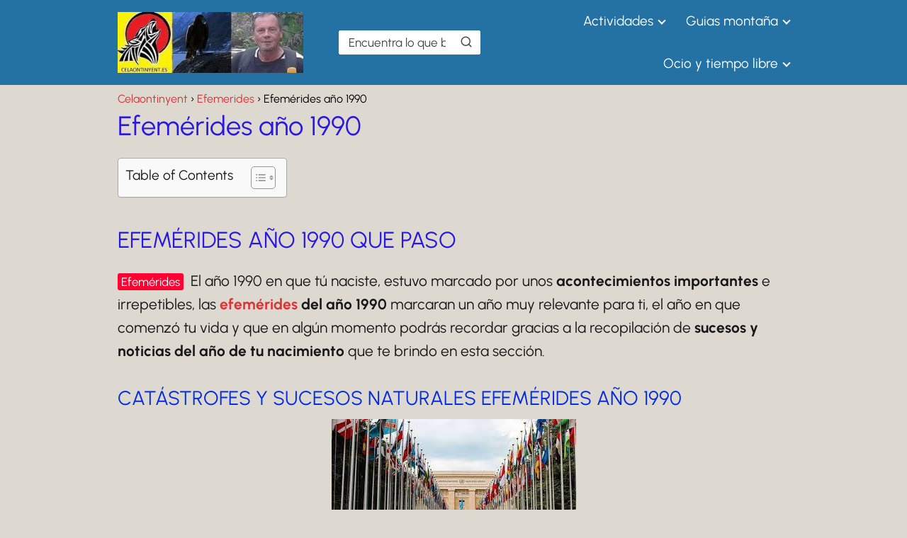

--- FILE ---
content_type: text/html; charset=UTF-8
request_url: https://celaontinyent.es/efemerides-ano-1990/
body_size: 27017
content:
<!DOCTYPE html><html lang="es" prefix="og: https://ogp.me/ns#" ><head><script data-no-optimize="1">var litespeed_docref=sessionStorage.getItem("litespeed_docref");litespeed_docref&&(Object.defineProperty(document,"referrer",{get:function(){return litespeed_docref}}),sessionStorage.removeItem("litespeed_docref"));</script> <meta charset="UTF-8"><meta name="viewport" content="width=device-width, initial-scale=1.0, maximum-scale=2.0"><title>Efemérides año 1990 - Celaontinyent</title><meta name="description" content="Efemérides El año 1990 en que tú naciste, estuvo marcado por unos acontecimientos importantes e irrepetibles, las efemérides del año 1990 marcaran un año muy"/><meta name="robots" content="follow, index, max-snippet:-1, max-video-preview:-1, max-image-preview:large"/><link rel="canonical" href="https://celaontinyent.es/efemerides-ano-1990/"/><meta property="og:locale" content="es_ES"/><meta property="og:type" content="article"/><meta property="og:title" content="Efemérides año 1990 - Celaontinyent"/><meta property="og:description" content="Efemérides El año 1990 en que tú naciste, estuvo marcado por unos acontecimientos importantes e irrepetibles, las efemérides del año 1990 marcaran un año muy"/><meta property="og:url" content="https://celaontinyent.es/efemerides-ano-1990/"/><meta property="og:site_name" content="Celaontinyent"/><meta property="article:author" content="https://celaontinyent.es/author/"/><meta property="article:section" content="Efemerides"/><meta property="og:updated_time" content="2025-02-10T10:08:50+02:00"/><meta property="article:published_time" content="2016-09-18T11:43:01+02:00"/><meta property="article:modified_time" content="2025-02-10T10:08:50+02:00"/><meta name="twitter:card" content="summary_large_image"/><meta name="twitter:title" content="Efemérides año 1990 - Celaontinyent"/><meta name="twitter:description" content="Efemérides El año 1990 en que tú naciste, estuvo marcado por unos acontecimientos importantes e irrepetibles, las efemérides del año 1990 marcaran un año muy"/><meta name="twitter:creator" content="@Morellonito"/><meta name="twitter:label1" content="Escrito por"/><meta name="twitter:data1" content="V.Morello"/><meta name="twitter:label2" content="Tiempo de lectura"/><meta name="twitter:data2" content="6 minutos"/><script type="application/ld+json" class="rank-math-schema">{"@context":"https://schema.org","@graph":[{"@type":["Person","Organization"],"@id":"https://celaontinyent.es/#person","name":"Celaontinyent","logo":{"@type":"ImageObject","@id":"https://celaontinyent.es/#logo","url":"https://celaontinyent.es/wp-content/uploads/2023/01/cropped-webmaster-principal.jpg","contentUrl":"https://celaontinyent.es/wp-content/uploads/2023/01/cropped-webmaster-principal.jpg","caption":"Celaontinyent","inLanguage":"es","width":"318","height":"105"},"image":{"@type":"ImageObject","@id":"https://celaontinyent.es/#logo","url":"https://celaontinyent.es/wp-content/uploads/2023/01/cropped-webmaster-principal.jpg","contentUrl":"https://celaontinyent.es/wp-content/uploads/2023/01/cropped-webmaster-principal.jpg","caption":"Celaontinyent","inLanguage":"es","width":"318","height":"105"}},{"@type":"WebSite","@id":"https://celaontinyent.es/#website","url":"https://celaontinyent.es","name":"Celaontinyent","alternateName":"Deportes de monta\u00f1a","publisher":{"@id":"https://celaontinyent.es/#person"},"inLanguage":"es"},{"@type":"ImageObject","@id":"https://celaontinyent.es/wp-content/uploads/2016/09/efemerides-ano-1990.jpg","url":"https://celaontinyent.es/wp-content/uploads/2016/09/efemerides-ano-1990.jpg","width":"299","height":"168","caption":"Efemerides a\u00f1o 1990","inLanguage":"es"},{"@type":"BreadcrumbList","@id":"https://celaontinyent.es/efemerides-ano-1990/#breadcrumb","itemListElement":[{"@type":"ListItem","position":"1","item":{"@id":"https://celaontinyent.es","name":"Portada"}},{"@type":"ListItem","position":"2","item":{"@id":"https://celaontinyent.es/efemerides-ano-1990/","name":"Efem\u00e9rides a\u00f1o 1990"}}]},{"@type":"WebPage","@id":"https://celaontinyent.es/efemerides-ano-1990/#webpage","url":"https://celaontinyent.es/efemerides-ano-1990/","name":"Efem\u00e9rides a\u00f1o 1990 - Celaontinyent","datePublished":"2016-09-18T11:43:01+02:00","dateModified":"2025-02-10T10:08:50+02:00","isPartOf":{"@id":"https://celaontinyent.es/#website"},"primaryImageOfPage":{"@id":"https://celaontinyent.es/wp-content/uploads/2016/09/efemerides-ano-1990.jpg"},"inLanguage":"es","breadcrumb":{"@id":"https://celaontinyent.es/efemerides-ano-1990/#breadcrumb"}},{"@type":"Person","@id":"https://celaontinyent.es/efemerides-ano-1990/#author","name":"V.Morello","description":"Deportes de monta\u00f1a, informacion de cada via ferrata, zona de escalada, descenso de barrancos, rutas mountain bike y senderismo, cimas, cuevas, sumideros y simas.","image":{"@type":"ImageObject","@id":"https://celaontinyent.es/wp-content/litespeed/avatar/2315f2ccc7cba0e462e813d9d5348770.jpg","url":"https://celaontinyent.es/wp-content/litespeed/avatar/2315f2ccc7cba0e462e813d9d5348770.jpg","caption":"V.Morello","inLanguage":"es"},"sameAs":["https://celaontinyent.es","https://www.facebook.com/profile.php?id=100002098320722","https://twitter.com/Morellonito"]},{"@type":"Article","headline":"Efem\u00e9rides a\u00f1o 1990 - Celaontinyent","datePublished":"2016-09-18T11:43:01+02:00","dateModified":"2025-02-10T10:08:50+02:00","author":{"@id":"https://celaontinyent.es/efemerides-ano-1990/#author","name":"V.Morello"},"publisher":{"@id":"https://celaontinyent.es/#person"},"description":"Efem\u00e9rides El a\u00f1o 1990 en que t\u00fa naciste, estuvo marcado por unos acontecimientos importantes e irrepetibles, las efem\u00e9rides del a\u00f1o 1990 marcaran un a\u00f1o muy","name":"Efem\u00e9rides a\u00f1o 1990 - Celaontinyent","@id":"https://celaontinyent.es/efemerides-ano-1990/#richSnippet","isPartOf":{"@id":"https://celaontinyent.es/efemerides-ano-1990/#webpage"},"image":{"@id":"https://celaontinyent.es/wp-content/uploads/2016/09/efemerides-ano-1990.jpg"},"inLanguage":"es","mainEntityOfPage":{"@id":"https://celaontinyent.es/efemerides-ano-1990/#webpage"}}]}</script><link rel="alternate" title="oEmbed (JSON)" type="application/json+oembed" href="https://celaontinyent.es/wp-json/oembed/1.0/embed?url=https%3A%2F%2Fcelaontinyent.es%2Fefemerides-ano-1990%2F"/><link rel="alternate" title="oEmbed (XML)" type="text/xml+oembed" href="https://celaontinyent.es/wp-json/oembed/1.0/embed?url=https%3A%2F%2Fcelaontinyent.es%2Fefemerides-ano-1990%2F&#038;format=xml"/><style id='wp-img-auto-sizes-contain-inline-css' type='text/css'>img:is([sizes=auto i],[sizes^="auto," i]){contain-intrinsic-size:3000px 1500px}/*# sourceURL=wp-img-auto-sizes-contain-inline-css */</style><link data-optimized="2" rel="stylesheet" href="https://celaontinyent.es/wp-content/litespeed/css/5b3efed574d452dd200549eecc3702e7.css?ver=152ca" /><style id='classic-theme-styles-inline-css' type='text/css'>/*! This file is auto-generated */.wp-block-button__link{color:#fff;background-color:#32373c;border-radius:9999px;box-shadow:none;text-decoration:none;padding:calc(.667em + 2px) calc(1.333em + 2px);font-size:1.125em}.wp-block-file__button{background:#32373c;color:#fff;text-decoration:none}/*# sourceURL=/wp-includes/css/classic-themes.min.css */</style><style id='ez-toc-inline-css' type='text/css'>div#ez-toc-container .ez-toc-title {font-size: 120%;}div#ez-toc-container .ez-toc-title {font-weight: 500;}div#ez-toc-container ul li , div#ez-toc-container ul li a {font-size: 95%;}div#ez-toc-container ul li , div#ez-toc-container ul li a {font-weight: 500;}div#ez-toc-container nav ul ul li {font-size: 90%;}.ez-toc-box-title {font-weight: bold; margin-bottom: 10px; text-align: center; text-transform: uppercase; letter-spacing: 1px; color: #666; padding-bottom: 5px;position:absolute;top:-4%;left:5%;background-color: inherit;transition: top 0.3s ease;}.ez-toc-box-title.toc-closed {top:-25%;}.ez-toc-container-direction {direction: ltr;}.ez-toc-counter ul{counter-reset: item ;}.ez-toc-counter nav ul li a::before {content: counters(item, '.', decimal) '. ';display: inline-block;counter-increment: item;flex-grow: 0;flex-shrink: 0;margin-right: .2em; float: left; }.ez-toc-widget-direction {direction: ltr;}.ez-toc-widget-container ul{counter-reset: item ;}.ez-toc-widget-container nav ul li a::before {content: counters(item, '.', decimal) '. ';display: inline-block;counter-increment: item;flex-grow: 0;flex-shrink: 0;margin-right: .2em; float: left; }/*# sourceURL=ez-toc-inline-css */</style><style id='asap-style-inline-css' type='text/css'>body {font-family: 'Urbanist', sans-serif !important;background: #ddd8d0;font-weight: 400 !important;}h1,h2,h3,h4,h5,h6 {font-family: 'Urbanist', sans-serif !important;font-weight: 400;line-height: 1.3;}h1 {color:#2918e0}h2,h5,h6{color:#2918e0}h3{color:#022be2}h4{color:#2629ef}.home-categories .article-loop:hover h3,.home-categories .article-loop:hover p {color:#2629ef !important;}.grid-container .grid-item h2 {font-family: 'Poppins', sans-serif !important;font-weight: 700;font-size: 25px !important;line-height: 1.3;}.design-3 .grid-container .grid-item h2,.design-3 .grid-container .grid-item h2 {font-size: 25px !important;}.home-categories h2 {font-family: 'Poppins', sans-serif !important;font-weight: 700;font-size: calc(25px - 4px) !important;line-height: 1.3;}.home-categories .featured-post h3 {font-family: 'Poppins', sans-serif !important;font-weight: 700 !important;font-size: 25px !important;line-height: 1.3;}.home-categories .article-loop h3,.home-categories .regular-post h3 {font-family: 'Poppins', sans-serif !important;font-weight: 300 !important;}.home-categories .regular-post h3 {font-size: calc(21px - 1px) !important;}.home-categories .article-loop h3,.design-3 .home-categories .regular-post h3 {font-size: 18px !important;}.article-loop p,.article-loop h2,.article-loop h3,.article-loop h4,.article-loop span.entry-title, .related-posts p,.last-post-sidebar p,.woocommerce-loop-product__title {font-family: 'Urbanist', sans-serif !important;font-size: 21px !important;font-weight: 400 !important;}.article-loop-featured p,.article-loop-featured h2,.article-loop-featured h3 {font-family: 'Urbanist', sans-serif !important;font-size: 21px !important;font-weight: bold !important;}.article-loop .show-extract p,.article-loop .show-extract span {font-family: 'Urbanist', sans-serif !important;font-weight: 400 !important;}.home-categories .content-area .show-extract p {font-size: calc(21px - 2px) !important;}a {color: #dd3333;}.the-content .post-index span,.des-category .post-index span {font-size:21px;}.the-content .post-index li,.the-content .post-index a,.des-category .post-index li,.des-category .post-index a,.comment-respond > p > span > a,.asap-pros-cons-title span,.asap-pros-cons ul li span,.woocommerce #reviews #comments ol.commentlist li .comment-text p,.woocommerce #review_form #respond p,.woocommerce .comment-reply-title,.woocommerce form .form-row label, .woocommerce-page form .form-row label {font-size: calc(21px - 2px);}.content-tags a,.tagcloud a {border:1px solid #dd3333;}.content-tags a:hover,.tagcloud a:hover {color: #dd333399;}p,.the-content ul li,.the-content ol li,.content-wc ul li.content-wc ol li {color: #181818;font-size: 21px;line-height: 1.6;}.comment-author cite,.primary-sidebar ul li a,.woocommerce ul.products li.product .price,span.asap-author,.content-cluster .show-extract span,.home-categories h2 a {color: #181818;}.comment-body p,#commentform input,#commentform textarea{font-size: calc(21px - 2px);}.social-title,.primary-sidebar ul li a {font-size: calc(21px - 3px);}.breadcrumb a,.breadcrumb span,.woocommerce .woocommerce-breadcrumb {font-size: calc(21px - 5px);}.content-footer p,.content-footer li,.content-footer .widget-bottom-area,.search-header input:not([type=submit]):not([type=radio]):not([type=checkbox]):not([type=file]) {font-size: calc(21px - 4px) !important;}.search-header input:not([type=submit]):not([type=radio]):not([type=checkbox]):not([type=file]) {border:1px solid #FFFFFF26 !important;}h1 {font-size: 38px;}.archive .content-loop h1 {font-size: calc(38px - 2px);}.asap-hero h1 {font-size: 32px;}h2 {font-size: 32px;}h3 {font-size: 28px;}h4 {font-size: 23px;}.site-header,#cookiesbox {background: #2471a3;}.site-header-wc a span.count-number {border:1px solid #FFFFFF;}.content-footer {background: #2471a3;}.comment-respond > p,.area-comentarios ol > p,.error404 .content-loop p + p,.search .content-loop .search-home + p {border-bottom:1px solid #81d742}.home-categories h2:after,.toc-rapida__item.is-active::before {background: #81d742}.pagination a,.nav-links a,.woocommerce #respond input#submit,.woocommerce a.button, .woocommerce button.button,.woocommerce input.button,.woocommerce #respond input#submit.alt,.woocommerce a.button.alt,.woocommerce button.button.alt,.woocommerce input.button.alt,.wpcf7-form input.wpcf7-submit,.woocommerce-pagination .page-numbers a,.woocommerce-pagination .page-numbers span {background: #81d742;color: #000000 !important;}.woocommerce div.product .woocommerce-tabs ul.tabs li.active {border-bottom: 2px solid #81d742;}.pagination a:hover,.nav-links a:hover,.woocommerce-pagination .page-numbers a:hover,.woocommerce-pagination .page-numbers span:hover {background: #81d742B3;}.woocommerce-pagination .page-numbers .current {background: #ddd8d0;color: #181818 !important;}.article-loop a span.entry-title{color:#181818 !important;}.article-loop a:hover p,.article-loop a:hover h2,.article-loop a:hover h3,.article-loop a:hover span.entry-title,.home-categories-h2 h2 a:hover {color: #dd3333 !important;}.article-loop.custom-links a:hover span.entry-title,.asap-loop-horizontal .article-loop a:hover span.entry-title {color: #181818 !important;}#commentform input,#commentform textarea {border: 2px solid #81d742;font-weight: 400 !important;}.content-loop,.content-loop-design {max-width: 980px;}.site-header-content,.site-header-content-top {max-width: 980px;}.content-footer {max-width: calc(980px - 32px); }.content-footer-social {background: #2471a31A;}.content-single {max-width: 980px;}.content-page {max-width: 980px;}.content-wc {max-width: 980px;}.reply a,.go-top {background: #81d742;color: #000000;}.reply a {border: 2px solid #81d742;}#commentform input[type=submit] {background: #81d742;color: #000000;}.site-header a,header,header label,.site-name h1 {color: #FFFFFF;}.content-footer a,.content-footer p,.content-footer .widget-area,.content-footer .widget-content-footer-bottom {color: #FFFFFF;}header .line {background: #FFFFFF;}.site-logo img {max-width: 300px;width:100%;}.content-footer .logo-footer img {max-width: 160px;}.search-header {margin-left: 50px;}.primary-sidebar {width:300px;}p.sidebar-title {font-size:calc(21px + 1px);}.comment-respond > p,.area-comentarios ol > p,.asap-subtitle,.asap-subtitle p {font-size:calc(21px + 2px);}.popular-post-sidebar ol a {color:#181818;font-size:calc(21px - 2px);}.popular-post-sidebar ol li:before,.primary-sidebar div ul li:before {border-color: #81d742;}.search-form input[type=submit] {background:#2471a3;}.search-form {border:2px solid #81d742;}.sidebar-title:after {background:#81d742;}.single-nav .nav-prev a:before, .single-nav .nav-next a:before {border-color:#81d742;}.single-nav a {color:#181818;font-size:calc(21px - 3px);}.the-content .post-index {border-top:2px solid #81d742;}.the-content .post-index #show-table {color:#dd3333;font-size: calc(21px - 3px);font-weight: 400;}.the-content .post-index .btn-show {font-size: calc(21px - 3px) !important;}.search-header form {width:200px;}.site-header .site-header-wc svg {stroke:#FFFFFF;}.item-featured {color:#FFFFFF;background:#e88330;}.item-new {color:#FFFFFF;background:#e83030;}.asap-style1.asap-popular ol li:before {border:1px solid #181818;}.asap-style2.asap-popular ol li:before {border:2px solid #81d742;}.category-filters a.checked .checkbox {background-color: #81d742; border-color: #81d742;background-image: url('data:image/svg+xml;charset=UTF-8,<svg viewBox="0 0 16 16" fill="%23000000" xmlns="http://www.w3.org/2000/svg"><path d="M5.5 11.793l-3.646-3.647.708-.707L5.5 10.379l6.646-6.647.708.707-7.354 7.354z"/></svg>');}.category-filters a:hover .checkbox {border-color: #81d742;}.design-2 .content-area.latest-post-container,.design-3 .regular-posts {grid-template-columns: repeat(3, 1fr);}.checkbox .check-table svg {stroke:#81d742;}.article-content {height:196px;}.content-thin .content-cluster .article-content {height:160px !important;}.last-post-sidebar .article-content {height: 140px;margin-bottom: 8px}.related-posts .article-content {height: 120px;}.asap-box-design .related-posts .article-content {min-height:120px !important;}.asap-box-design .content-thin .content-cluster .article-content {heigth:160px !important;min-height:160px !important;}@media (max-width:1050px) { .last-post-sidebar .article-content,.related-posts .article-content {height: 150px !important}}@media (max-width: 480px) {.article-content {height: 180px}}@media (min-width:480px){.asap-box-design .article-content:not(.asap-box-design .last-post-sidebar .article-content) {min-height:196px;}.asap-loop-horizontal .content-thin .asap-columns-1 .content-cluster .article-image,.asap-loop-horizontal .content-thin .asap-columns-1 .content-cluster .article-content {height:100% !important;}.asap-loop-horizontal .asap-columns-1 .article-image:not(.asap-loop-horizontal .last-post-sidebar .asap-columns-1 .article-image), .asap-loop-horizontal .asap-columns-1 .article-content:not(.asap-loop-horizontal .last-post-sidebar .asap-columns-1 .article-content) {height:100% !important;}.asap-loop-horizontal .asap-columns-2 .article-image,.asap-loop-horizontal .asap-columns-2 .article-content,.asap-loop-horizontal .content-thin .asap-columns-2 .content-cluster .article-image,.asap-loop-horizontal .content-thin .asap-columns-2 .content-cluster .article-content {min-height:140px !important;height:100% !important;}.asap-loop-horizontal .asap-columns-3 .article-image,.asap-loop-horizontal .asap-columns-3 .article-content,.asap-loop-horizontal .content-thin .asap-columns-3 .content-cluster .article-image,.asap-loop-horizontal .content-thin .asap-columns-3 .content-cluster .article-content {min-height:120px !important;height:100% !important;}.asap-loop-horizontal .asap-columns-4 .article-image,.asap-loop-horizontal .asap-columns-4 .article-content,.asap-loop-horizontal .content-thin .asap-columns-4 .content-cluster .article-image,.asap-loop-horizontal .content-thin .asap-columns-4.content-cluster .article-content {min-height:100px !important;height:100% !important;}.asap-loop-horizontal .asap-columns-5 .article-image,.asap-loop-horizontal .asap-columns-5 .article-content,.asap-loop-horizontal .content-thin .asap-columns-5 .content-cluster .article-image,.asap-loop-horizontal .content-thin .asap-columns-5 .content-cluster .article-content {min-height:90px !important;height:100% !important;}}@media(max-width: 480px) {h1, .archive .content-loop h1 {font-size: calc(38px - 8px);}.asap-hero h1 {font-size: calc(32px - 8px);}h2 {font-size: calc(32px - 4px);}h3 {font-size: calc(28px - 4px);}}@media(min-width:1050px) {.content-thin {width: calc(95% - 300px);}#menu>ul {font-size: calc(21px - 2px);} #menu ul .menu-item-has-children:after {border: solid #FFFFFF;border-width: 0 2px 2px 0;}}@media(max-width:1050px) {#menu ul li .sub-menu li a:hover { color:#dd3333 !important;}#menu ul>li ul>li>a{font-size: calc(21px - 2px);}} .asap-box-design .last-post-sidebar .article-content { min-height:140px;}.asap-box-design .last-post-sidebar .article-loop {margin-bottom:.85rem !important;} .asap-box-design .last-post-sidebar article:last-child { margin-bottom:2rem !important;}.asap-date-loop {font-size: calc(21px - 5px) !important;text-align:left;}.asap-box-design .asap-box-container,.asap-loop-horizontal .asap-box-container{flex-direction:column;justify-content:center;align-items: flex-start !important;}.asap-box-design .article-loop .show-extract p {margin-top:6px;margin-bottom:0 !important;}.asap-box-design .article-loop .show-extract span.asap-read-more {margin-top:14px !important;margin-bottom:0 !important;display:block;}.asap-box-design .asap-box-container{justify-content: flex-start !important;}.asap-box-design .related-posts .asap-box-container{justify-content:center !important;}.asap-box-design .asap-box-container p,.asap-box-design .asap-box-container>span,.asap-box-design .asap-box-container h2,.asap-box-design .asap-box-container h3 {padding-bottom:.9rem !important;}.article-loop p:not(.last-post-sidebar .article-loop p),.article-loop h2,.article-loop h3,.article-loop h4,.article-loop .entry-title:not(.last-post-sidebar .article-loop .entry-title) {text-align: left !important;margin-bottom:6px !important;padding:0 10px 0 0 !important;}.article-loop .show-extract p,.featured-post a+p {font-size: calc(21px - 2px) !important;}@media (min-width:800px) {.article-loop {margin-bottom:1rem !important;}.related-posts .article-loop {margin-bottom:0 !important;}}.asap-box-design .asap-box-container:not(.asap-box-design .last-post-sidebar .asap-box-container) {padding:1.5rem;}.sticky {top: 22px !important;}.the-content h2:before,.the-content h2 span:before{margin-top: -20px;height: 20px;}header {position:relative !important;}@media (max-width: 1050px) {.content-single,.content-page {padding-top: 0 !important;}.content-loop {padding: 2rem;}.author .content-loop, .category .content-loop {padding: 1rem 2rem 2rem 2rem;}}@media (min-width: 1050px) {#menu ul>li ul {width: 26rem !important;}#menu>ul>li ul>li {width:50% !important;}}@media (min-width: 1050px) {#menu ul>li>ul>li>ul {left: -16.25rem !important;}}.content-footer {padding:0;}.content-footer p {margin-bottom:0 !important;}.content-footer .widget-area,.content-footer .widget-bottom-area {margin-bottom: 0rem;padding:1rem;}.content-footer li:first-child:before {content: '';padding: 0;}.content-footer li:before {content: '|';padding: 0 7px 0 5px;color: #fff;opacity: .4;}.content-footer li {list-style-type: none;display: inline;font-size: 15px;}.content-footer .widget-title,.content-footer .widget-bottom-title {display: none;}.content-footer {background: #2471a3;}.content-footer-social {max-width: calc(980px - 32px);}.search-header input {background:#FFFFFF !important;}.search-header button.s-btn,.search-header input::placeholder {color: #484848 !important;opacity:1 !important;}.search-header button.s-btn:hover {opacity:.7 !important;}.search-header input:not([type=submit]):not([type=radio]):not([type=checkbox]):not([type=file]) {border-color: #FFFFFF !important;} @media(min-width:768px) {.design-2 .grid-container .grid-item:first-child a .main-h2-container h2 {font-size: 25 !important;}.design-2 .grid-container .grid-item.item-2 h2,.design-2 .grid-container .grid-item.item-3 h2,.design-2 .grid-container .grid-item.item-4 h2,.design-2 .grid-container .grid-item.item-5 h2,.design-2 .grid-container .grid-item.item-6 h2 {font-size: calc(18px + 2px) !important;}.design-2 .grid-container .grid-item:first-child,.design-2 .category-posts .regular-posts .regular-post:first-child {grid-column: span 3;}.design-2 .regular-posts .regular-post:first-child h3 {font-size: 25px !important;line-height: 1.3;}}@media(max-width:768px) {.design-2 .grid-container .grid-item h2 {font-size: calc(25px - 8px) !important;}}.design-2 .grid-container,.design-2 .regular-posts {grid-template-columns: repeat(3, 1fr);}.design-2 .latest-post-container .asap-columns-1, .design-2 .latest-post-container .asap-columns-2, .design-2 .latest-post-container .asap-columns-3, .design-2 .latest-post-container .asap-columns-4, .design-2 .latest-post-container .asap-columns-5 {width: 100%;flex-basis: 100%;max-width: 100%;}.home-categories .show-extract p {font-size: calc(21px - 2px) !important;}@media (max-width: 768px) {.woocommerce ul.products[class*="columns-"] li.product,.woocommerce-page ul.products[class*="columns-"] li.product {width: 50% !important;}}.asap-megamenu-overlay.asap-megamenu-dropdown .asap-megamenu-container {width: 100%;padding: 0;}@media (min-width: 1050px) {.asap-megamenu-overlay.asap-megamenu-dropdown .asap-megamenu-container {max-width: calc(980px - 2rem) !important;width: calc(980px - 2rem) !important;margin: 0 auto !important;}}.asap-megamenu-overlay.asap-megamenu-dropdown .asap-megamenu-header,.asap-megamenu-overlay.asap-megamenu-dropdown .asap-megamenu-content {padding-left: 1rem;padding-right: 1rem;}/*# sourceURL=asap-style-inline-css */</style><style id='moove_gdpr_frontend-inline-css' type='text/css'>#moove_gdpr_cookie_modal,#moove_gdpr_cookie_info_bar,.gdpr_cookie_settings_shortcode_content{font-family:&#039;Nunito&#039;,sans-serif}#moove_gdpr_save_popup_settings_button{background-color:#373737;color:#fff}#moove_gdpr_save_popup_settings_button:hover{background-color:#000}#moove_gdpr_cookie_info_bar .moove-gdpr-info-bar-container .moove-gdpr-info-bar-content a.mgbutton,#moove_gdpr_cookie_info_bar .moove-gdpr-info-bar-container .moove-gdpr-info-bar-content button.mgbutton{background-color:#0C4DA2}#moove_gdpr_cookie_modal .moove-gdpr-modal-content .moove-gdpr-modal-footer-content .moove-gdpr-button-holder a.mgbutton,#moove_gdpr_cookie_modal .moove-gdpr-modal-content .moove-gdpr-modal-footer-content .moove-gdpr-button-holder button.mgbutton,.gdpr_cookie_settings_shortcode_content .gdpr-shr-button.button-green{background-color:#0C4DA2;border-color:#0C4DA2}#moove_gdpr_cookie_modal .moove-gdpr-modal-content .moove-gdpr-modal-footer-content .moove-gdpr-button-holder a.mgbutton:hover,#moove_gdpr_cookie_modal .moove-gdpr-modal-content .moove-gdpr-modal-footer-content .moove-gdpr-button-holder button.mgbutton:hover,.gdpr_cookie_settings_shortcode_content .gdpr-shr-button.button-green:hover{background-color:#fff;color:#0C4DA2}#moove_gdpr_cookie_modal .moove-gdpr-modal-content .moove-gdpr-modal-close i,#moove_gdpr_cookie_modal .moove-gdpr-modal-content .moove-gdpr-modal-close span.gdpr-icon{background-color:#0C4DA2;border:1px solid #0C4DA2}#moove_gdpr_cookie_info_bar span.moove-gdpr-infobar-allow-all.focus-g,#moove_gdpr_cookie_info_bar span.moove-gdpr-infobar-allow-all:focus,#moove_gdpr_cookie_info_bar button.moove-gdpr-infobar-allow-all.focus-g,#moove_gdpr_cookie_info_bar button.moove-gdpr-infobar-allow-all:focus,#moove_gdpr_cookie_info_bar span.moove-gdpr-infobar-reject-btn.focus-g,#moove_gdpr_cookie_info_bar span.moove-gdpr-infobar-reject-btn:focus,#moove_gdpr_cookie_info_bar button.moove-gdpr-infobar-reject-btn.focus-g,#moove_gdpr_cookie_info_bar button.moove-gdpr-infobar-reject-btn:focus,#moove_gdpr_cookie_info_bar span.change-settings-button.focus-g,#moove_gdpr_cookie_info_bar span.change-settings-button:focus,#moove_gdpr_cookie_info_bar button.change-settings-button.focus-g,#moove_gdpr_cookie_info_bar button.change-settings-button:focus{-webkit-box-shadow:0 0 1px 3px #0C4DA2;-moz-box-shadow:0 0 1px 3px #0C4DA2;box-shadow:0 0 1px 3px #0C4DA2}#moove_gdpr_cookie_modal .moove-gdpr-modal-content .moove-gdpr-modal-close i:hover,#moove_gdpr_cookie_modal .moove-gdpr-modal-content .moove-gdpr-modal-close span.gdpr-icon:hover,#moove_gdpr_cookie_info_bar span[data-href]>u.change-settings-button{color:#0C4DA2}#moove_gdpr_cookie_modal .moove-gdpr-modal-content .moove-gdpr-modal-left-content #moove-gdpr-menu li.menu-item-selected a span.gdpr-icon,#moove_gdpr_cookie_modal .moove-gdpr-modal-content .moove-gdpr-modal-left-content #moove-gdpr-menu li.menu-item-selected button span.gdpr-icon{color:inherit}#moove_gdpr_cookie_modal .moove-gdpr-modal-content .moove-gdpr-modal-left-content #moove-gdpr-menu li a span.gdpr-icon,#moove_gdpr_cookie_modal .moove-gdpr-modal-content .moove-gdpr-modal-left-content #moove-gdpr-menu li button span.gdpr-icon{color:inherit}#moove_gdpr_cookie_modal .gdpr-acc-link{line-height:0;font-size:0;color:transparent;position:absolute}#moove_gdpr_cookie_modal .moove-gdpr-modal-content .moove-gdpr-modal-close:hover i,#moove_gdpr_cookie_modal .moove-gdpr-modal-content .moove-gdpr-modal-left-content #moove-gdpr-menu li a,#moove_gdpr_cookie_modal .moove-gdpr-modal-content .moove-gdpr-modal-left-content #moove-gdpr-menu li button,#moove_gdpr_cookie_modal .moove-gdpr-modal-content .moove-gdpr-modal-left-content #moove-gdpr-menu li button i,#moove_gdpr_cookie_modal .moove-gdpr-modal-content .moove-gdpr-modal-left-content #moove-gdpr-menu li a i,#moove_gdpr_cookie_modal .moove-gdpr-modal-content .moove-gdpr-tab-main .moove-gdpr-tab-main-content a:hover,#moove_gdpr_cookie_info_bar.moove-gdpr-dark-scheme .moove-gdpr-info-bar-container .moove-gdpr-info-bar-content a.mgbutton:hover,#moove_gdpr_cookie_info_bar.moove-gdpr-dark-scheme .moove-gdpr-info-bar-container .moove-gdpr-info-bar-content button.mgbutton:hover,#moove_gdpr_cookie_info_bar.moove-gdpr-dark-scheme .moove-gdpr-info-bar-container .moove-gdpr-info-bar-content a:hover,#moove_gdpr_cookie_info_bar.moove-gdpr-dark-scheme .moove-gdpr-info-bar-container .moove-gdpr-info-bar-content button:hover,#moove_gdpr_cookie_info_bar.moove-gdpr-dark-scheme .moove-gdpr-info-bar-container .moove-gdpr-info-bar-content span.change-settings-button:hover,#moove_gdpr_cookie_info_bar.moove-gdpr-dark-scheme .moove-gdpr-info-bar-container .moove-gdpr-info-bar-content button.change-settings-button:hover,#moove_gdpr_cookie_info_bar.moove-gdpr-dark-scheme .moove-gdpr-info-bar-container .moove-gdpr-info-bar-content u.change-settings-button:hover,#moove_gdpr_cookie_info_bar span[data-href]>u.change-settings-button,#moove_gdpr_cookie_info_bar.moove-gdpr-dark-scheme .moove-gdpr-info-bar-container .moove-gdpr-info-bar-content a.mgbutton.focus-g,#moove_gdpr_cookie_info_bar.moove-gdpr-dark-scheme .moove-gdpr-info-bar-container .moove-gdpr-info-bar-content button.mgbutton.focus-g,#moove_gdpr_cookie_info_bar.moove-gdpr-dark-scheme .moove-gdpr-info-bar-container .moove-gdpr-info-bar-content a.focus-g,#moove_gdpr_cookie_info_bar.moove-gdpr-dark-scheme .moove-gdpr-info-bar-container .moove-gdpr-info-bar-content button.focus-g,#moove_gdpr_cookie_info_bar.moove-gdpr-dark-scheme .moove-gdpr-info-bar-container .moove-gdpr-info-bar-content a.mgbutton:focus,#moove_gdpr_cookie_info_bar.moove-gdpr-dark-scheme .moove-gdpr-info-bar-container .moove-gdpr-info-bar-content button.mgbutton:focus,#moove_gdpr_cookie_info_bar.moove-gdpr-dark-scheme .moove-gdpr-info-bar-container .moove-gdpr-info-bar-content a:focus,#moove_gdpr_cookie_info_bar.moove-gdpr-dark-scheme .moove-gdpr-info-bar-container .moove-gdpr-info-bar-content button:focus,#moove_gdpr_cookie_info_bar.moove-gdpr-dark-scheme .moove-gdpr-info-bar-container .moove-gdpr-info-bar-content span.change-settings-button.focus-g,span.change-settings-button:focus,button.change-settings-button.focus-g,button.change-settings-button:focus,#moove_gdpr_cookie_info_bar.moove-gdpr-dark-scheme .moove-gdpr-info-bar-container .moove-gdpr-info-bar-content u.change-settings-button.focus-g,#moove_gdpr_cookie_info_bar.moove-gdpr-dark-scheme .moove-gdpr-info-bar-container .moove-gdpr-info-bar-content u.change-settings-button:focus{color:#0C4DA2}#moove_gdpr_cookie_modal .moove-gdpr-branding.focus-g span,#moove_gdpr_cookie_modal .moove-gdpr-modal-content .moove-gdpr-tab-main a.focus-g,#moove_gdpr_cookie_modal .moove-gdpr-modal-content .moove-gdpr-tab-main .gdpr-cd-details-toggle.focus-g{color:#0C4DA2}#moove_gdpr_cookie_modal.gdpr_lightbox-hide{display:none}/*# sourceURL=moove_gdpr_frontend-inline-css */</style><link rel='shortlink' href='https://celaontinyent.es/?p=17713'/><meta name="theme-color" content="#2471a3"><link rel="preload" as="image" href="https://celaontinyent.es/wp-content/uploads/2016/09/efemerides-ano-1990.jpg"/><style>@font-face { font-family: "Urbanist"; font-style: normal; font-weight: 400; src: local(""), url("https://celaontinyent.es/wp-content/themes/asap/assets/fonts/urbanist-400.woff2") format("woff2"), url("https://celaontinyent.es/wp-content/themes/asap/assets/fonts/urbanist-400.woff") format("woff"); font-display: swap; } @font-face { font-family: "Urbanist"; font-style: normal; font-weight: 700; src: local(""), url("https://celaontinyent.es/wp-content/themes/asap/assets/fonts/urbanist-700.woff2") format("woff2"), url("https://celaontinyent.es/wp-content/themes/asap/assets/fonts/urbanist-700.woff") format("woff"); font-display: swap; } @font-face { font-family: "Poppins"; font-style: normal; font-weight: 300; src: local(""), url("https://celaontinyent.es/wp-content/themes/asap/assets/fonts/poppins-300.woff2") format("woff2"), url("https://celaontinyent.es/wp-content/themes/asap/assets/fonts/poppins-300.woff") format("woff"); font-display: swap; } @font-face { font-family: "Poppins"; font-style: normal; font-weight: 700; src: local(""), url("https://celaontinyent.es/wp-content/themes/asap/assets/fonts/poppins-700.woff2") format("woff2"), url("https://celaontinyent.es/wp-content/themes/asap/assets/fonts/poppins-700.woff") format("woff"); font-display: swap; }</style><link rel="icon" href="https://celaontinyent.es/wp-content/uploads/2025/02/cropped-logo-pie-pagina-2-32x32.jpg" sizes="32x32"/><link rel="icon" href="https://celaontinyent.es/wp-content/uploads/2025/02/cropped-logo-pie-pagina-2-192x192.jpg" sizes="192x192"/><link rel="apple-touch-icon" href="https://celaontinyent.es/wp-content/uploads/2025/02/cropped-logo-pie-pagina-2-180x180.jpg"/><meta name="msapplication-TileImage" content="https://celaontinyent.es/wp-content/uploads/2025/02/cropped-logo-pie-pagina-2-270x270.jpg"/><style id='global-styles-inline-css' type='text/css'>:root{--wp--preset--aspect-ratio--square: 1;--wp--preset--aspect-ratio--4-3: 4/3;--wp--preset--aspect-ratio--3-4: 3/4;--wp--preset--aspect-ratio--3-2: 3/2;--wp--preset--aspect-ratio--2-3: 2/3;--wp--preset--aspect-ratio--16-9: 16/9;--wp--preset--aspect-ratio--9-16: 9/16;--wp--preset--color--black: #000000;--wp--preset--color--cyan-bluish-gray: #abb8c3;--wp--preset--color--white: #ffffff;--wp--preset--color--pale-pink: #f78da7;--wp--preset--color--vivid-red: #cf2e2e;--wp--preset--color--luminous-vivid-orange: #ff6900;--wp--preset--color--luminous-vivid-amber: #fcb900;--wp--preset--color--light-green-cyan: #7bdcb5;--wp--preset--color--vivid-green-cyan: #00d084;--wp--preset--color--pale-cyan-blue: #8ed1fc;--wp--preset--color--vivid-cyan-blue: #0693e3;--wp--preset--color--vivid-purple: #9b51e0;--wp--preset--gradient--vivid-cyan-blue-to-vivid-purple: linear-gradient(135deg,rgb(6,147,227) 0%,rgb(155,81,224) 100%);--wp--preset--gradient--light-green-cyan-to-vivid-green-cyan: linear-gradient(135deg,rgb(122,220,180) 0%,rgb(0,208,130) 100%);--wp--preset--gradient--luminous-vivid-amber-to-luminous-vivid-orange: linear-gradient(135deg,rgb(252,185,0) 0%,rgb(255,105,0) 100%);--wp--preset--gradient--luminous-vivid-orange-to-vivid-red: linear-gradient(135deg,rgb(255,105,0) 0%,rgb(207,46,46) 100%);--wp--preset--gradient--very-light-gray-to-cyan-bluish-gray: linear-gradient(135deg,rgb(238,238,238) 0%,rgb(169,184,195) 100%);--wp--preset--gradient--cool-to-warm-spectrum: linear-gradient(135deg,rgb(74,234,220) 0%,rgb(151,120,209) 20%,rgb(207,42,186) 40%,rgb(238,44,130) 60%,rgb(251,105,98) 80%,rgb(254,248,76) 100%);--wp--preset--gradient--blush-light-purple: linear-gradient(135deg,rgb(255,206,236) 0%,rgb(152,150,240) 100%);--wp--preset--gradient--blush-bordeaux: linear-gradient(135deg,rgb(254,205,165) 0%,rgb(254,45,45) 50%,rgb(107,0,62) 100%);--wp--preset--gradient--luminous-dusk: linear-gradient(135deg,rgb(255,203,112) 0%,rgb(199,81,192) 50%,rgb(65,88,208) 100%);--wp--preset--gradient--pale-ocean: linear-gradient(135deg,rgb(255,245,203) 0%,rgb(182,227,212) 50%,rgb(51,167,181) 100%);--wp--preset--gradient--electric-grass: linear-gradient(135deg,rgb(202,248,128) 0%,rgb(113,206,126) 100%);--wp--preset--gradient--midnight: linear-gradient(135deg,rgb(2,3,129) 0%,rgb(40,116,252) 100%);--wp--preset--font-size--small: 13px;--wp--preset--font-size--medium: 20px;--wp--preset--font-size--large: 36px;--wp--preset--font-size--x-large: 42px;--wp--preset--spacing--20: 0.44rem;--wp--preset--spacing--30: 0.67rem;--wp--preset--spacing--40: 1rem;--wp--preset--spacing--50: 1.5rem;--wp--preset--spacing--60: 2.25rem;--wp--preset--spacing--70: 3.38rem;--wp--preset--spacing--80: 5.06rem;--wp--preset--shadow--natural: 6px 6px 9px rgba(0, 0, 0, 0.2);--wp--preset--shadow--deep: 12px 12px 50px rgba(0, 0, 0, 0.4);--wp--preset--shadow--sharp: 6px 6px 0px rgba(0, 0, 0, 0.2);--wp--preset--shadow--outlined: 6px 6px 0px -3px rgb(255, 255, 255), 6px 6px rgb(0, 0, 0);--wp--preset--shadow--crisp: 6px 6px 0px rgb(0, 0, 0);}:where(.is-layout-flex){gap: 0.5em;}:where(.is-layout-grid){gap: 0.5em;}body .is-layout-flex{display: flex;}.is-layout-flex{flex-wrap: wrap;align-items: center;}.is-layout-flex > :is(*, div){margin: 0;}body .is-layout-grid{display: grid;}.is-layout-grid > :is(*, div){margin: 0;}:where(.wp-block-columns.is-layout-flex){gap: 2em;}:where(.wp-block-columns.is-layout-grid){gap: 2em;}:where(.wp-block-post-template.is-layout-flex){gap: 1.25em;}:where(.wp-block-post-template.is-layout-grid){gap: 1.25em;}.has-black-color{color: var(--wp--preset--color--black) !important;}.has-cyan-bluish-gray-color{color: var(--wp--preset--color--cyan-bluish-gray) !important;}.has-white-color{color: var(--wp--preset--color--white) !important;}.has-pale-pink-color{color: var(--wp--preset--color--pale-pink) !important;}.has-vivid-red-color{color: var(--wp--preset--color--vivid-red) !important;}.has-luminous-vivid-orange-color{color: var(--wp--preset--color--luminous-vivid-orange) !important;}.has-luminous-vivid-amber-color{color: var(--wp--preset--color--luminous-vivid-amber) !important;}.has-light-green-cyan-color{color: var(--wp--preset--color--light-green-cyan) !important;}.has-vivid-green-cyan-color{color: var(--wp--preset--color--vivid-green-cyan) !important;}.has-pale-cyan-blue-color{color: var(--wp--preset--color--pale-cyan-blue) !important;}.has-vivid-cyan-blue-color{color: var(--wp--preset--color--vivid-cyan-blue) !important;}.has-vivid-purple-color{color: var(--wp--preset--color--vivid-purple) !important;}.has-black-background-color{background-color: var(--wp--preset--color--black) !important;}.has-cyan-bluish-gray-background-color{background-color: var(--wp--preset--color--cyan-bluish-gray) !important;}.has-white-background-color{background-color: var(--wp--preset--color--white) !important;}.has-pale-pink-background-color{background-color: var(--wp--preset--color--pale-pink) !important;}.has-vivid-red-background-color{background-color: var(--wp--preset--color--vivid-red) !important;}.has-luminous-vivid-orange-background-color{background-color: var(--wp--preset--color--luminous-vivid-orange) !important;}.has-luminous-vivid-amber-background-color{background-color: var(--wp--preset--color--luminous-vivid-amber) !important;}.has-light-green-cyan-background-color{background-color: var(--wp--preset--color--light-green-cyan) !important;}.has-vivid-green-cyan-background-color{background-color: var(--wp--preset--color--vivid-green-cyan) !important;}.has-pale-cyan-blue-background-color{background-color: var(--wp--preset--color--pale-cyan-blue) !important;}.has-vivid-cyan-blue-background-color{background-color: var(--wp--preset--color--vivid-cyan-blue) !important;}.has-vivid-purple-background-color{background-color: var(--wp--preset--color--vivid-purple) !important;}.has-black-border-color{border-color: var(--wp--preset--color--black) !important;}.has-cyan-bluish-gray-border-color{border-color: var(--wp--preset--color--cyan-bluish-gray) !important;}.has-white-border-color{border-color: var(--wp--preset--color--white) !important;}.has-pale-pink-border-color{border-color: var(--wp--preset--color--pale-pink) !important;}.has-vivid-red-border-color{border-color: var(--wp--preset--color--vivid-red) !important;}.has-luminous-vivid-orange-border-color{border-color: var(--wp--preset--color--luminous-vivid-orange) !important;}.has-luminous-vivid-amber-border-color{border-color: var(--wp--preset--color--luminous-vivid-amber) !important;}.has-light-green-cyan-border-color{border-color: var(--wp--preset--color--light-green-cyan) !important;}.has-vivid-green-cyan-border-color{border-color: var(--wp--preset--color--vivid-green-cyan) !important;}.has-pale-cyan-blue-border-color{border-color: var(--wp--preset--color--pale-cyan-blue) !important;}.has-vivid-cyan-blue-border-color{border-color: var(--wp--preset--color--vivid-cyan-blue) !important;}.has-vivid-purple-border-color{border-color: var(--wp--preset--color--vivid-purple) !important;}.has-vivid-cyan-blue-to-vivid-purple-gradient-background{background: var(--wp--preset--gradient--vivid-cyan-blue-to-vivid-purple) !important;}.has-light-green-cyan-to-vivid-green-cyan-gradient-background{background: var(--wp--preset--gradient--light-green-cyan-to-vivid-green-cyan) !important;}.has-luminous-vivid-amber-to-luminous-vivid-orange-gradient-background{background: var(--wp--preset--gradient--luminous-vivid-amber-to-luminous-vivid-orange) !important;}.has-luminous-vivid-orange-to-vivid-red-gradient-background{background: var(--wp--preset--gradient--luminous-vivid-orange-to-vivid-red) !important;}.has-very-light-gray-to-cyan-bluish-gray-gradient-background{background: var(--wp--preset--gradient--very-light-gray-to-cyan-bluish-gray) !important;}.has-cool-to-warm-spectrum-gradient-background{background: var(--wp--preset--gradient--cool-to-warm-spectrum) !important;}.has-blush-light-purple-gradient-background{background: var(--wp--preset--gradient--blush-light-purple) !important;}.has-blush-bordeaux-gradient-background{background: var(--wp--preset--gradient--blush-bordeaux) !important;}.has-luminous-dusk-gradient-background{background: var(--wp--preset--gradient--luminous-dusk) !important;}.has-pale-ocean-gradient-background{background: var(--wp--preset--gradient--pale-ocean) !important;}.has-electric-grass-gradient-background{background: var(--wp--preset--gradient--electric-grass) !important;}.has-midnight-gradient-background{background: var(--wp--preset--gradient--midnight) !important;}.has-small-font-size{font-size: var(--wp--preset--font-size--small) !important;}.has-medium-font-size{font-size: var(--wp--preset--font-size--medium) !important;}.has-large-font-size{font-size: var(--wp--preset--font-size--large) !important;}.has-x-large-font-size{font-size: var(--wp--preset--font-size--x-large) !important;}
/*# sourceURL=global-styles-inline-css */</style></head><body class="wp-singular single postid-17713 wp-theme-asap"><header class="site-header"><div class="site-header-content"><div class="site-logo"><a href="https://celaontinyent.es/" class="custom-logo-link" rel="home"><img data-lazyloaded="1" src="data:image/svg+xml;base64," width="318" height="105" data-src="https://celaontinyent.es/wp-content/uploads/2023/01/cropped-webmaster-principal.jpg" class="custom-logo" alt="Celaontinyent" decoding="async"/></a></div><div class="search-header"><form action="https://celaontinyent.es/" method="get"> <input autocomplete="off" id="search-header" placeholder="Encuentra lo que buscas" name="s" required> <button class="s-btn" type="submit" aria-label="Buscar"> <svg xmlns="http://www.w3.org/2000/svg" viewBox="0 0 24 24"> <circle cx="11" cy="11" r="8"></circle> <line x1="21" y1="21" x2="16.65" y2="16.65"></line> </svg> </button></form><div id="autocomplete-results"><ul id="results-list"></ul><div id="view-all-results" style="display: none;"> <a href="#" id="view-all-link" class="view-all-button">Ver todos los resultados</a></div></div></div><div> <input type="checkbox" id="btn-menu"/> <label id="nav-icon" for="btn-menu"><div class="circle nav-icon"> <span class="line top"></span> <span class="line middle"></span> <span class="line bottom"></span></div> </label><nav id="menu" itemscope="itemscope" itemtype="http://schema.org/SiteNavigationElement" role="navigation" ><div class="search-responsive"><form action="https://celaontinyent.es/" method="get"> <input autocomplete="off" id="search-menu" placeholder="Encuentra lo que buscas" name="s" required> <button class="s-btn" type="submit" aria-label="Buscar"> <svg xmlns="http://www.w3.org/2000/svg" viewBox="0 0 24 24"> <circle cx="11" cy="11" r="8"></circle> <line x1="21" y1="21" x2="16.65" y2="16.65"></line> </svg> </button></form></div><ul id="menu-menu-1" class="header-menu"><li id="menu-item-20359" class="menu-item menu-item-type-custom menu-item-object-custom menu-item-has-children menu-item-20359"><a href="#" itemprop="url">Actividades</a><ul class="sub-menu"><li id="menu-item-20369" class="menu-item menu-item-type-taxonomy menu-item-object-category menu-item-20369"><a href="https://celaontinyent.es/zonas-escalada/" itemprop="url">Zonas Escalada</a></li><li id="menu-item-20370" class="menu-item menu-item-type-taxonomy menu-item-object-category menu-item-20370"><a href="https://celaontinyent.es/vias-ferratas/" itemprop="url">Vias Ferratas</a></li><li id="menu-item-20360" class="menu-item menu-item-type-taxonomy menu-item-object-category menu-item-20360"><a href="https://celaontinyent.es/barranquismo/" itemprop="url">Barranquismo</a></li><li id="menu-item-20363" class="menu-item menu-item-type-taxonomy menu-item-object-category menu-item-20363"><a href="https://celaontinyent.es/cuevas-y-simas/" itemprop="url">Cuevas y Simas</a></li><li id="menu-item-20362" class="menu-item menu-item-type-taxonomy menu-item-object-category menu-item-20362"><a href="https://celaontinyent.es/cimas/" itemprop="url">Cimas</a></li><li id="menu-item-20368" class="menu-item menu-item-type-taxonomy menu-item-object-category menu-item-20368"><a href="https://celaontinyent.es/senderismo-comunidad-valenciana/" itemprop="url">Senderismo</a></li><li id="menu-item-42456" class="menu-item menu-item-type-taxonomy menu-item-object-category menu-item-42456"><a href="https://celaontinyent.es/mejores-rutas-de-senderismo/" itemprop="url">Mejores rutas de senderismo</a></li><li id="menu-item-20366" class="menu-item menu-item-type-taxonomy menu-item-object-category menu-item-20366"><a href="https://celaontinyent.es/mountain-bike/" itemprop="url">Mountain Bike</a></li><li id="menu-item-20371" class="menu-item menu-item-type-taxonomy menu-item-object-category menu-item-20371"><a href="https://celaontinyent.es/vias-verdes/" itemprop="url">Vias Verdes</a></li><li id="menu-item-20364" class="menu-item menu-item-type-taxonomy menu-item-object-category menu-item-20364"><a href="https://celaontinyent.es/marchas-populares/" itemprop="url">Marchas Populares</a></li><li id="menu-item-20365" class="menu-item menu-item-type-taxonomy menu-item-object-category menu-item-20365"><a href="https://celaontinyent.es/que-podemos-ver-en/" itemprop="url">Que podemos ver en...</a></li></ul></li><li id="menu-item-20385" class="menu-item menu-item-type-custom menu-item-object-custom menu-item-has-children menu-item-20385"><a href="#" itemprop="url">Guias montaña</a><ul class="sub-menu"><li id="menu-item-20390" class="menu-item menu-item-type-taxonomy menu-item-object-category menu-item-20390"><a href="https://celaontinyent.es/vertices-geodesicos/" itemprop="url">Vertices Geodesicos</a></li><li id="menu-item-20387" class="menu-item menu-item-type-taxonomy menu-item-object-category menu-item-20387"><a href="https://celaontinyent.es/mapa-actividades-espana/" itemprop="url">Mapa actividades España</a></li><li id="menu-item-20392" class="menu-item menu-item-type-taxonomy menu-item-object-category menu-item-20392"><a href="https://celaontinyent.es/consejos-interesantes/" itemprop="url">Consejos interesantes</a></li></ul></li><li id="menu-item-20393" class="menu-item menu-item-type-custom menu-item-object-custom menu-item-has-children menu-item-20393"><a href="#" itemprop="url">Ocio y tiempo libre</a><ul class="sub-menu"><li id="menu-item-20394" class="menu-item menu-item-type-taxonomy menu-item-object-category menu-item-20394"><a href="https://celaontinyent.es/chistes/" itemprop="url">Chistes</a></li><li id="menu-item-20399" class="menu-item menu-item-type-taxonomy menu-item-object-category menu-item-20399"><a href="https://celaontinyent.es/juegos/" itemprop="url">Juegos</a></li><li id="menu-item-20396" class="menu-item menu-item-type-taxonomy menu-item-object-category menu-item-20396"><a href="https://celaontinyent.es/curiosidades-del-mundo/" itemprop="url">Curiosidades del Mundo</a></li><li id="menu-item-20395" class="menu-item menu-item-type-taxonomy menu-item-object-category menu-item-20395"><a href="https://celaontinyent.es/como-funciona/" itemprop="url">Como funciona</a></li><li id="menu-item-20398" class="menu-item menu-item-type-taxonomy menu-item-object-category menu-item-20398"><a href="https://celaontinyent.es/historia/" itemprop="url">Historia</a></li><li id="menu-item-20397" class="menu-item menu-item-type-taxonomy menu-item-object-category current-post-ancestor current-menu-parent current-post-parent menu-item-20397"><a href="https://celaontinyent.es/efemerides/" itemprop="url">Efemerides</a></li></ul></li></ul></nav></div></div></header><main class="content-single"><article class="article-full"><div role="navigation" aria-label="Breadcrumbs" class="breadcrumb-trail breadcrumbs" itemprop="breadcrumb"><ul class="breadcrumb" itemscope itemtype="http://schema.org/BreadcrumbList"><meta name="numberOfItems" content="3"/><meta name="itemListOrder" content="Ascending"/><li itemprop="itemListElement" itemscope itemtype="http://schema.org/ListItem" class="trail-item trail-begin"><a href="https://celaontinyent.es/" rel="home" itemprop="item"><span itemprop="name">Celaontinyent</span></a><meta itemprop="position" content="1"/></li><li itemprop="itemListElement" itemscope itemtype="http://schema.org/ListItem" class="trail-item"><a href="https://celaontinyent.es/efemerides/" itemprop="item"><span itemprop="name">Efemerides</span></a><meta itemprop="position" content="2"/></li><li itemprop="itemListElement" itemscope itemtype="http://schema.org/ListItem" class="trail-item trail-end"><span itemprop="name">Efemérides año 1990</span><meta itemprop="position" content="3"/></li></ul></div><h1>Efemérides año 1990</h1><div class="the-content"><p><div id="ez-toc-container" class="ez-toc-v2_0_79_2 ez-toc-wrap-left counter-hierarchy ez-toc-counter ez-toc-grey ez-toc-container-direction"><div class="ez-toc-title-container"><p class="ez-toc-title" style="cursor:inherit">Table of Contents</p><span class="ez-toc-title-toggle"><a href="#" class="ez-toc-pull-right ez-toc-btn ez-toc-btn-xs ez-toc-btn-default ez-toc-toggle" aria-label="Alternar tabla de contenidos"><span class="ez-toc-js-icon-con"><span ><span class="eztoc-hide" style="display:none;">Toggle</span><span class="ez-toc-icon-toggle-span"><svg style="fill: #999;color:#999" xmlns="http://www.w3.org/2000/svg" class="list-377408" width="20px" height="20px" viewBox="0 0 24 24" fill="none"><path d="M6 6H4v2h2V6zm14 0H8v2h12V6zM4 11h2v2H4v-2zm16 0H8v2h12v-2zM4 16h2v2H4v-2zm16 0H8v2h12v-2z" fill="currentColor"></path></svg><svg style="fill: #999;color:#999" class="arrow-unsorted-368013" xmlns="http://www.w3.org/2000/svg" width="10px" height="10px" viewBox="0 0 24 24" version="1.2" baseProfile="tiny"><path d="M18.2 9.3l-6.2-6.3-6.2 6.3c-.2.2-.3.4-.3.7s.1.5.3.7c.2.2.4.3.7.3h11c.3 0 .5-.1.7-.3.2-.2.3-.5.3-.7s-.1-.5-.3-.7zM5.8 14.7l6.2 6.3 6.2-6.3c.2-.2.3-.5.3-.7s-.1-.5-.3-.7c-.2-.2-.4-.3-.7-.3h-11c-.3 0-.5.1-.7.3-.2.2-.3.5-.3.7s.1.5.3.7z"/></svg></span></span></span></a></span></div><nav><ul class='ez-toc-list ez-toc-list-level-1 eztoc-toggle-hide-by-default' ><li class='ez-toc-page-1 ez-toc-heading-level-2'><a class="ez-toc-link ez-toc-heading-1" href="#EFEMERIDES_ANO_1990_QUE_PASO" >EFEMÉRIDES AÑO 1990 QUE PASO</a><ul class='ez-toc-list-level-3' ><li class='ez-toc-heading-level-3'><a class="ez-toc-link ez-toc-heading-2" href="#CATASTROFES_Y_SUCESOS_NATURALES_EFEMERIDES_ANO_1990" >CATÁSTROFES Y SUCESOS NATURALES EFEMÉRIDES AÑO 1990</a></li><li class='ez-toc-page-1 ez-toc-heading-level-3'><a class="ez-toc-link ez-toc-heading-3" href="#POLITICA_E_HISTORIA_EFEMERIDES_ANO_1990" >POLÍTICA E HISTORIA EFEMÉRIDES AÑO 1990</a></li><li class='ez-toc-page-1 ez-toc-heading-level-3'><a class="ez-toc-link ez-toc-heading-4" href="#EFEMERIDES_ANO_1990_VIDA_SOCIAL" >EFEMÉRIDES AÑO 1990 VIDA SOCIAL</a></li><li class='ez-toc-page-1 ez-toc-heading-level-3'><a class="ez-toc-link ez-toc-heading-5" href="#SUCESOS_VARIOS_EFEMERIDES_ANO_1990" >SUCESOS VARIOS EFEMÉRIDES AÑO 1990</a></li><li class='ez-toc-page-1 ez-toc-heading-level-3'><a class="ez-toc-link ez-toc-heading-6" href="#OTROS_ACONTECIMIENTOS_EFEMERIDES_ANO_1990" >OTROS ACONTECIMIENTOS EFEMÉRIDES AÑO 1990</a></li></ul></li></ul></nav></div><h2 class="center"><span class="ez-toc-section" id="EFEMERIDES_ANO_1990_QUE_PASO"></span>EFEMÉRIDES AÑO 1990 QUE PASO<span class="ez-toc-section-end"></span></h2></p><p><p align="left"><span class="su-label su-label-type-important">Efemérides</span> El año 1990 en que tú naciste, estuvo marcado por unos <strong>acontecimientos importantes</strong> e irrepetibles, las <strong><a href="https://es.wikipedia.org/wiki/Efem%C3%A9rides" title="efemerides" TARGET="_blank" target="_blank" rel="noopener">efemérides</a> del año 1990</strong> marcaran un año muy relevante para ti, el año en que comenzó tu vida y que en algún momento podrás recordar gracias a la recopilación de <strong>sucesos y noticias del año de tu nacimiento</strong> que te brindo en esta sección.</p><p><h3 class="center"><span class="ez-toc-section" id="CATASTROFES_Y_SUCESOS_NATURALES_EFEMERIDES_ANO_1990"></span>CATÁSTROFES Y SUCESOS NATURALES EFEMÉRIDES AÑO 1990<span class="ez-toc-section-end"></span></h3><figure id="attachment_29425" aria-describedby="caption-attachment-29425" style="width: 345px" class="wp-caption aligncenter"><img data-lazyloaded="1" src="data:image/svg+xml;base64," decoding="async" loading="lazy" data-src="https://celaontinyent.es/wp-content/uploads/2016/09/naciones-unidas.jpg" alt="Organizacion de naciónes Unidas" width="345" height="146" class="size-full wp-image-29425"/><figcaption id="caption-attachment-29425" class="wp-caption-text">Organización de naciones Unidas</figcaption></figure><p><p align="left">1990 <strong>Durante la XII Asamblea General de las Naciones Unidas, declaran a los años 90 Década Internacional para la reducción de los Desastres Naturales</strong> (DIRDN).</p><p><p align="left">4 de enero, <strong>en Sangi (Pakistán) chocan dos trenes, dejando un saldo de 300 personas muertas y 700 heridas</strong>.</p><p><p align="left">22 de marzo, en Anchorage (Alaska) <strong>el capitán del superpetrolero Exxon Valdez es condenado tan solo a pagar una multa en metálico</strong>, a pesar de que eral capitán del barco que causo una marea negra en la costa de Alaska el 24 de marzo de 1989.</p><p><p align="left">2 de julio, en La Meca (Arabia) <strong>mueren 1426 personas en una estampida en un túnel peatonal que lleva a la Kaaba</strong>.</p><p><p align="left">3 de diciembre, <strong>en el aeropuerto de Detroit, Michigan, Estados Unidos, chocan dos aviones</strong> en una pista con niebla espesa. Como resultado del impacto, mueren ocho personas.</p><p><h3 class="center"><span class="ez-toc-section" id="POLITICA_E_HISTORIA_EFEMERIDES_ANO_1990"></span>POLÍTICA E HISTORIA EFEMÉRIDES AÑO 1990<span class="ez-toc-section-end"></span></h3><p><p align="left">1 de febrero, <strong>el gobierno de la RFA adopta la resolución de efectuar negociaciones con la RDA</strong> para el establecimiento de una unión monetaria.</p><p><p align="left">9 de febrero, <strong>en Alemania comienzan las obras de derribo del muro de Berlín</strong>.</p><p><p align="left">13 de febrero, <strong>se alcanza un acuerdo para un plan de dos etapas de reunificar Alemania</strong>.</p><p><p align="left">18 de marzo, en Alemania, <strong>Helmut Kohl gana las elecciones</strong>.</p><p><p align="left">8 de abril, <strong>Alberto Fujimori gana la primera vuelta de las elecciones generales peruanas</strong>.</p><p><p align="left">23 de junio, en España, <strong>el PSOE obtiene por tercera vez la mayoría absoluta en las elecciones al Parlamento de Andalucía</strong>.</p><p><p align="left">2 de agosto, <strong>Las tropas iraquíes invaden Kuwait</strong>. La reacción de los Estados Unidos y otros países occidentales no se hace esperar. Tras el fracaso de la diplomacia, la noche del 17 de enero de 1991 se inició el bombardeo a Bagdad. Empieza la guerra del Golfo.</p><p><p align="left">3 de octubre, <strong>la República Democrática Alemana se disuelve y pasa a formar parte de la República Federal Alemana</strong>, por lo que Alemania volvió a ser una nación unida.</p><p><p align="left">6 de noviembre, <strong>en Estados Unidos, George H. W. Bush gana las elecciones</strong>.</p><p><h3 class="center"><span class="ez-toc-section" id="EFEMERIDES_ANO_1990_VIDA_SOCIAL"></span>EFEMÉRIDES AÑO 1990 VIDA SOCIAL<span class="ez-toc-section-end"></span></h3><figure id="attachment_29426" aria-describedby="caption-attachment-29426" style="width: 300px" class="wp-caption aligncenter"><img data-lazyloaded="1" src="data:image/svg+xml;base64," decoding="async" loading="lazy" data-src="https://celaontinyent.es/wp-content/uploads/2016/09/Stefano-Casiraghi.jpg" alt="Stefano Casiraghi" width="300" height="168" class="size-full wp-image-29426"/><figcaption id="caption-attachment-29426" class="wp-caption-text">Stefano Casiraghi</figcaption></figure><p><p align="left">25 de enero, <strong>en España comienzan las emisiones del canal de televisión Antena 3</strong>.</p><p><p align="left">9 de febrero, en Alemania <strong>comienzan las obras de derribo del muro de Berlín</strong>.</p><p><p align="left">3 de marzo, en España, <strong>la cadena privada Telecinco comienza sus emisiones</strong>.</p><p><p align="left">23 de marzo, <strong>la trapecista española Pinito del Oro gana el Premio Nacional de Circo 1990</strong>, otorgado por vez primera por el Ministerio de Cultura.</p><p><p align="left">7 de julio, <strong>Luciano Pavarotti, Plácido Domingo y Jose Carreras, dirigidos por Zubin Mehta, ofrecen un concierto de ópera en las Termas de Caracalla</strong>. Es la primera de una serie de actuaciones de <strong>Los Tres Tenores</strong> en todo el mundo.</p><p><p align="left">3 de octubre, <strong>Stefano Casiraghi muere en un accidente náutico</strong>, tenía 30 años. El marido de Carolina de Mónaco participaba en el campeonato del mundo de “off-shore” cuando su embarcación, chocó contra una ola. La embarcación dio la vuelta hacia atrás. El copiloto saltó despedido por los aires, por lo que pudo sobrevivir, pero Stefano quedó atrapado en su asiento, falleciendo a los pocos minutos. Carolina, que debido a un mal presentimiento había insistido a su marido para que no participara en aquella competición, recibió la terrible noticia cuando se encontraba en París.</p><p><h3 class="center"><span class="ez-toc-section" id="SUCESOS_VARIOS_EFEMERIDES_ANO_1990"></span>SUCESOS VARIOS EFEMÉRIDES AÑO 1990<span class="ez-toc-section-end"></span></h3><figure id="attachment_35262" aria-describedby="caption-attachment-35262" style="width: 299px" class="wp-caption aligncenter"><img data-lazyloaded="1" src="data:image/svg+xml;base64," decoding="async" loading="lazy" data-src="https://celaontinyent.es/wp-content/uploads/2016/09/efemerides-ano-1990.jpg" alt="Efemérides año 1990" width="299" height="168" class="size-full wp-image-35262"/><figcaption id="caption-attachment-35262" class="wp-caption-text">Efemérides año 1990</figcaption></figure><p><p align="left">1990 <strong>Se emite en España la innovadora serie televisiva “Twin Peaks”</strong>, creada por David Lynch. La búsqueda del asesino de Laura Palmer obtendría un gran éxito de audiencia en la cadena Tele 5.</p><p><p align="left"><strong>Madonna actúa en el Estadio Olímpico de Barcelona</strong> ante un público de 50.000 personas en un concierto que se retransmite por TVE.</p><p><p align="left"><strong>El exmandatario ruso Mijaíl Gorbachov gana el premio Nobel de la Paz</strong>.</p><p><p align="left"><strong>Éxito de Las Tortugas Ninja</strong>, una serie de dibujos animados que se convierte en el nuevo fenómeno entre los niños de todo el mundo.</p><p><p align="left"><strong>Se inaugural túnel bajo el canal de la Mancha</strong>. El denominado “Eurotunel” tiene 50 km, 39 de ellos submarinos.</p><p><p align="left"><strong>Las modelos, ahora conocidas como “top models”, dejan de ser la percha donde los diseñadores exhiben sus modelos</strong>.</p><figure id="attachment_29428" aria-describedby="caption-attachment-29428" style="width: 266px" class="wp-caption aligncenter"><img data-lazyloaded="1" src="data:image/svg+xml;base64," decoding="async" loading="lazy" data-src="https://celaontinyent.es/wp-content/uploads/2016/09/Naomi-Campbell-claudia-schiffer-cyndi-crawford.jpg" alt="Naomi Campbell Claudia Schiffer Cyndy Crawford" width="266" height="190" class="size-full wp-image-29428"/><figcaption id="caption-attachment-29428" class="wp-caption-text">Naomi Campbell Claudia Schiffer Cindy Crawford</figcaption></figure><p><p align="left">Las “tops models” como Naomi Campbell, Claudia Schiffer, Cindy Crawford, etc. Son tan famosas como las estrellas de Hollywood y ejemplifican el ideal de la belleza femenina.</p><p><p align="left"><strong>Estreno de la comedia romántica “Pretty Woman”</strong>. Los actores Richard Gere y Julia Roberts se convierten en la pareja de moda.</p><p><p align="left">Los culebrones despiertan pasiones. El clamoroso éxito de la telenovela “Cristal”, protagonizada por la actriz Jeanette Rodríguez, hace que todos los canales de televisión se vuelquen en este fenómeno.</p><h3 class="center"><span class="ez-toc-section" id="OTROS_ACONTECIMIENTOS_EFEMERIDES_ANO_1990"></span>OTROS ACONTECIMIENTOS EFEMÉRIDES AÑO 1990<span class="ez-toc-section-end"></span></h3><p><p align="left">3 de enero, <strong>el líder de Panamá Manuel Antonio Noriega se rinde ante las fuerzas de Estados Unidos</strong>.</p><p><p align="left">7 de enero, <strong>la Torre de Pisa es cerrada al público debido a problemas de seguridad</strong>.</p><p><p align="left">5 de febrero, <strong>en Galicia (España), Manuel Fraga jura su cargo como nuevo presidente de la Junta de Galicia</strong>.</p><p><p align="left">25 de enero, <strong>se accidenta un avión de Avianca que volaba de Medellín</strong>, Colombia, a Nueva York, Estados Unidos, fallecen 73 personas.</p><p><p align="left">1 de febrero, <strong>James Douglas derrota por nocaut a Mike Tyson</strong> en combate por el título mundial de los pesos pesados.</p><p><p align="left">22 de febrero, <strong>la Ariane 4 de la Agencia Espacial Europea explota</strong> con dos satélites japoneses.</p><p><p align="left">10 de febrero, <strong>El presidente sudafricano Frederik de Klerk anuncia que Nelson Mandela será liberado al día siguiente</strong>.</p><p><p align="left">15 de febrero: Argentina y Reino Unido llegan a un acuerdo en Madrid para restablecer relaciones diplomáticas tras ocho años desde que estallara la guerra de las Malvinas.</p><p><p align="left">31 de marzo, <strong>en Trafalgar Square (Londres), la policía reprime una manifestación</strong> contra el aumento de los impuestos, son heridas 471 personas y 341 son arrestadas.</p><p><p align="left">16 de febrero. <strong>El grupo terrorista ETA libera al industrial Adolfo Villoslada</strong>, secuestrado el 24 de noviembre de 1989, tras recibir un rescate de 300 millones de pesetas.</p><p><p align="left">24 de febrero, <strong>En las elecciones parlamentarias de Lituania consigue una abrumadora mayoría el movimiento independentista Sajudis</strong>.</p><figure id="attachment_29429" aria-describedby="caption-attachment-29429" style="width: 275px" class="wp-caption aligncenter"><img data-lazyloaded="1" src="data:image/svg+xml;base64," decoding="async" loading="lazy" data-src="https://celaontinyent.es/wp-content/uploads/2016/09/Tele-5.jpg" alt="Tele 5" width="275" height="183" class="size-full wp-image-29429"/><figcaption id="caption-attachment-29429" class="wp-caption-text">Tele 5</figcaption></figure><p><p align="left">3 de marzo: La cadena privada Telecinco comienza sus emisiones.</p><p><p align="left">11 de marzo, <strong>Lituania declara su independencia de la Unión Soviética</strong>, reconocida en agosto de 1991.</p><p><p align="left">5 de mayo, en Zagreb (Croacia) <strong>el italiano Toto Cutugno gana el Festival de Eurovisión</strong> con el tema “Insieme: 1992”.</p><p><p align="left">22 de mayo. <strong>Tras 150 años de separación se unen Yemen del norte y Yemen del sur</strong>, formando la República de Yemen.</p><p><p align="left">8 de junio, <strong>se crea el Canal + en España</strong> siendo de los primeros canales de pago en el país.</p><p><p align="left">8 de julio, en Roma (Italia) <strong>la Selección Alemania es la campeona del mundo por tercera vez</strong> tras ganarle por la mínima diferencia 1-0 a la Selección Argentina.</p><p><p align="left">28 de julio, <strong>Alberto Fujimori se convierte por primera vez en presidente de la República del Perú</strong>.</p><p><p align="left">20 de agosto, <strong>la NASA pública imágenes de la superficie del planeta Venus</strong>, transmitidas por la sonda Magallanes.</p><p><p align="left">4 de octubre. <strong>El magnate italiano de los medios audiovisuales, Giancarlo Papetti, adquiere la flamante empresa cinematográfica Metro-Goldwyn-Mayer</strong>.</p><figure id="attachment_29430" aria-describedby="caption-attachment-29430" style="width: 310px" class="wp-caption aligncenter"><img data-lazyloaded="1" src="data:image/svg+xml;base64," decoding="async" loading="lazy" data-src="https://celaontinyent.es/wp-content/uploads/2016/09/Octavio-Paz.jpg" alt="Octavio Paz" width="310" height="163" class="size-full wp-image-29430"/><figcaption id="caption-attachment-29430" class="wp-caption-text">Octavio Paz</figcaption></figure><p><p align="left">11 de octubre, <strong>Se le otorga al escritor mexicano Octavio Paz, el Premio Nobel de Literatura</strong>.</p><p><p align="left">15 de octubre, <strong>Mijaíl Gorbachov recibe el Premio Nobel de la Paz</strong>.</p><p><p align="left">22 de noviembre. <strong>Margaret Thatcher anuncia su dimisión como primera ministra británica</strong>, al que accedió el 4 de mayo de 1979.</p><p><p align="left">21 de noviembre, en París, <strong>la cumbre de la OSCE proclama el fin de la Guerra Fría</strong>.</p><p><p align="left">22 de diciembre, <strong>la Organización de las Naciones Unidas reconoce oficialmente la independencia de las Islas Marshall y de los Estados Federados de micronesia</strong> de los Estados Unidos.</p><div class="su-quote su-quote-style-default su-quote-has-cite"><div class="su-quote-inner su-u-clearfix su-u-trim">El año que naciste sería diferente sin tu nacimiento, sin querer tú cambiarás la historia a partir de entonces con tus actos y decisiones a lo largo de tu vida, espero que sean acertadas y contribuyas a un futuro mejor.<span class="su-quote-cite">V. Morello</span></div></div><a href="https://celaontinyent.es/efemerides/" target="_blank" title="efemerides" rel="efemerides">Ver más efemérides por años</a>.</p></div></article></main><div class="footer-breadcrumb"><div class="breadcrumb-trail breadcrumbs"><ul class="breadcrumb"><li ><a href="https://celaontinyent.es/" rel="home" itemprop="item"><span itemprop="name">Celaontinyent</span></a></li><li ><a href="https://celaontinyent.es/efemerides/" itemprop="item"><span itemprop="name">Efemerides</span></a></li><li ><span itemprop="name">Efemérides año 1990</span></li></ul></div></div> <span class="go-top"><span>Subir</span><i class="arrow arrow-up"></i></span><footer><div class="content-footer"><div class="widget-content-footer"><div class="logo-footer"><a href="https://celaontinyent.es/" class="custom-logo-link" rel="home"><img data-lazyloaded="1" src="data:image/svg+xml;base64," width="318" height="105" data-src="https://celaontinyent.es/wp-content/uploads/2023/01/cropped-webmaster-principal.jpg" class="custom-logo" alt="Celaontinyent" decoding="async"/></a></div><div class="widget_text widget-area"><div class="textwidget custom-html-widget"><center><table><tr><td>CELAONTINYENT DEPORTES DE MONTAÑA Copyright (c) 2025 All Rights Reserved</td></tr></table></center></div></div></div></div></footer> <script type="speculationrules">{"prefetch":[{"source":"document","where":{"and":[{"href_matches":"/*"},{"not":{"href_matches":["/wp-*.php","/wp-admin/*","/wp-content/uploads/*","/wp-content/*","/wp-content/plugins/*","/wp-content/themes/asap/*","/*\\?(.+)"]}},{"not":{"selector_matches":"a[rel~=\"nofollow\"]"}},{"not":{"selector_matches":".no-prefetch, .no-prefetch a"}}]},"eagerness":"conservative"}]}</script> <aside id="moove_gdpr_cookie_info_bar" class="moove-gdpr-info-bar-hidden moove-gdpr-align-center moove-gdpr-dark-scheme gdpr_infobar_postion_bottom" aria-label="Banner de cookies RGPD" style="display: none;"><div class="moove-gdpr-info-bar-container"><div class="moove-gdpr-info-bar-content"><div class="moove-gdpr-cookie-notice"><p>Utilizamos cookies para ofrecerte la mejor experiencia en nuestra web.</p><p>Puedes aprender más sobre qué cookies utilizamos o desactivarlas en los <button aria-haspopup="true" data-href="#moove_gdpr_cookie_modal" class="change-settings-button">ajustes</button>.</p></div><div class="moove-gdpr-button-holder"> <button class="mgbutton moove-gdpr-infobar-allow-all gdpr-fbo-0" aria-label="Aceptar" >Aceptar</button></div></div></div></aside> <script id="dae-download-js-extra" type="litespeed/javascript">var objDaeDownload={"ajaxUrl":"https://celaontinyent.es/wp-admin/admin-ajax.php","nonce":"9fb1f5ecd0"}</script><script id="ez-toc-scroll-scriptjs-js-extra" type="litespeed/javascript">var eztoc_smooth_local={"scroll_offset":"30","add_request_uri":"","add_self_reference_link":""}</script><script id="ez-toc-js-js-extra" type="litespeed/javascript">var ezTOC={"smooth_scroll":"1","visibility_hide_by_default":"1","scroll_offset":"30","fallbackIcon":"\u003Cspan class=\"\"\u003E\u003Cspan class=\"eztoc-hide\" style=\"display:none;\"\u003EToggle\u003C/span\u003E\u003Cspan class=\"ez-toc-icon-toggle-span\"\u003E\u003Csvg style=\"fill: #999;color:#999\" xmlns=\"http://www.w3.org/2000/svg\" class=\"list-377408\" width=\"20px\" height=\"20px\" viewBox=\"0 0 24 24\" fill=\"none\"\u003E\u003Cpath d=\"M6 6H4v2h2V6zm14 0H8v2h12V6zM4 11h2v2H4v-2zm16 0H8v2h12v-2zM4 16h2v2H4v-2zm16 0H8v2h12v-2z\" fill=\"currentColor\"\u003E\u003C/path\u003E\u003C/svg\u003E\u003Csvg style=\"fill: #999;color:#999\" class=\"arrow-unsorted-368013\" xmlns=\"http://www.w3.org/2000/svg\" width=\"10px\" height=\"10px\" viewBox=\"0 0 24 24\" version=\"1.2\" baseProfile=\"tiny\"\u003E\u003Cpath d=\"M18.2 9.3l-6.2-6.3-6.2 6.3c-.2.2-.3.4-.3.7s.1.5.3.7c.2.2.4.3.7.3h11c.3 0 .5-.1.7-.3.2-.2.3-.5.3-.7s-.1-.5-.3-.7zM5.8 14.7l6.2 6.3 6.2-6.3c.2-.2.3-.5.3-.7s-.1-.5-.3-.7c-.2-.2-.4-.3-.7-.3h-11c-.3 0-.5.1-.7.3-.2.2-.3.5-.3.7s.1.5.3.7z\"/\u003E\u003C/svg\u003E\u003C/span\u003E\u003C/span\u003E","visibility_hide_by_device":"1","chamomile_theme_is_on":""}</script><script id="moove_gdpr_frontend-js-extra" type="litespeed/javascript">var moove_frontend_gdpr_scripts={"ajaxurl":"https://celaontinyent.es/wp-admin/admin-ajax.php","post_id":"17713","plugin_dir":"https://celaontinyent.es/wp-content/plugins/gdpr-cookie-compliance","show_icons":"all","is_page":"","ajax_cookie_removal":"false","strict_init":"2","enabled_default":{"strict":1,"third_party":0,"advanced":0,"performance":0,"preference":0},"geo_location":"false","force_reload":"false","is_single":"1","hide_save_btn":"false","current_user":"0","cookie_expiration":"365","script_delay":"2000","close_btn_action":"1","close_btn_rdr":"","scripts_defined":"{\"cache\":false,\"header\":\"\",\"body\":\"\",\"footer\":\"\",\"thirdparty\":{\"header\":\"\",\"body\":\"\",\"footer\":\"\"},\"strict\":{\"header\":\"\",\"body\":\"\",\"footer\":\"\"},\"advanced\":{\"header\":\"\",\"body\":\"\",\"footer\":\"\"}}","gdpr_scor":"true","wp_lang":"","wp_consent_api":"false","gdpr_nonce":"6c94ed5713"}</script><script id="moove_gdpr_frontend-js-after" type="litespeed/javascript">var gdpr_consent__strict="false"var gdpr_consent__thirdparty="false"var gdpr_consent__advanced="false"var gdpr_consent__performance="false"var gdpr_consent__preference="false"var gdpr_consent__cookies=""</script> <dialog id="moove_gdpr_cookie_modal" class="gdpr_lightbox-hide" aria-modal="true" aria-label="Pantalla de ajustes RGPD"><div class="moove-gdpr-modal-content moove-clearfix logo-position-left moove_gdpr_modal_theme_v1"> <button class="moove-gdpr-modal-close" autofocus aria-label="Cerrar los ajustes de cookies RGPD"> <span class="gdpr-sr-only">Cerrar los ajustes de cookies RGPD</span> <span class="gdpr-icon moovegdpr-arrow-close"></span> </button><div class="moove-gdpr-modal-left-content"><div class="moove-gdpr-company-logo-holder"> <img data-lazyloaded="1" src="data:image/svg+xml;base64," data-src="https://celaontinyent.es/wp-content/plugins/gdpr-cookie-compliance/dist/images/gdpr-logo.png" alt="Celaontinyent" width="350" height="233" class="img-responsive"/></div><ul id="moove-gdpr-menu"><li class="menu-item-on menu-item-privacy_overview menu-item-selected"> <button data-href="#privacy_overview" class="moove-gdpr-tab-nav" aria-label="Resumen de privacidad"> <span class="gdpr-nav-tab-title">Resumen de privacidad</span> </button></li><li class="menu-item-strict-necessary-cookies menu-item-off"> <button data-href="#strict-necessary-cookies" class="moove-gdpr-tab-nav" aria-label="Cookies estrictamente necesarias"> <span class="gdpr-nav-tab-title">Cookies estrictamente necesarias</span> </button></li><li class="menu-item-moreinfo menu-item-off"> <button data-href="#cookie_policy_modal" class="moove-gdpr-tab-nav" aria-label="Politica de cookies"> <span class="gdpr-nav-tab-title">Politica de cookies</span> </button></li></ul><div class="moove-gdpr-branding-cnt"> <a href="https://wordpress.org/plugins/gdpr-cookie-compliance/" rel="noopener noreferrer" target="_blank" class='moove-gdpr-branding'>Powered by&nbsp; <span>GDPR Cookie Compliance</span></a></div></div><div class="moove-gdpr-modal-right-content"><div class="moove-gdpr-modal-title"></div><div class="main-modal-content"><div class="moove-gdpr-tab-content"><div id="privacy_overview" class="moove-gdpr-tab-main"> <span class="tab-title">Resumen de privacidad</span><div class="moove-gdpr-tab-main-content"><p>Esta web utiliza cookies para que podamos ofrecerte la mejor experiencia de usuario posible. La información de las cookies se almacena en tu navegador y realiza funciones tales como reconocerte cuando vuelves a nuestra web o ayudar a nuestro equipo a comprender qué secciones de la web encuentras más interesantes y útiles.</p></div></div><div id="strict-necessary-cookies" class="moove-gdpr-tab-main" style="display:none"> <span class="tab-title">Cookies estrictamente necesarias</span><div class="moove-gdpr-tab-main-content"><p>Las cookies estrictamente necesarias tiene que activarse siempre para que podamos guardar tus preferencias de ajustes de cookies.</p><div class="moove-gdpr-status-bar "><div class="gdpr-cc-form-wrap"><div class="gdpr-cc-form-fieldset"> <label class="cookie-switch" for="moove_gdpr_strict_cookies"> <span class="gdpr-sr-only">Activar o desactivar las cookies</span> <input type="checkbox" aria-label="Cookies estrictamente necesarias" value="check" name="moove_gdpr_strict_cookies" id="moove_gdpr_strict_cookies"> <span class="cookie-slider cookie-round gdpr-sr" data-text-enable="Activado" data-text-disabled="Desactivado"> <span class="gdpr-sr-label"> <span class="gdpr-sr-enable">Activado</span> <span class="gdpr-sr-disable">Desactivado</span> </span> </span> </label></div></div></div></div></div><div id="cookie_policy_modal" class="moove-gdpr-tab-main" style="display:none"> <span class="tab-title">Politica de cookies</span><div class="moove-gdpr-tab-main-content"><p>Mas informacion sobre nuestra <a href="https://celaontinyent.es/privat-politica-de-privacidad/" target="_blank">politica de cookies</a></p></div></div></div></div><div class="moove-gdpr-modal-footer-content"><div class="moove-gdpr-button-holder"> <button class="mgbutton moove-gdpr-modal-allow-all button-visible" aria-label="Activar todo">Activar todo</button> <button class="mgbutton moove-gdpr-modal-save-settings button-visible" aria-label="Guardar ajustes">Guardar ajustes</button></div></div></div><div class="moove-clearfix"></div></div>  </dialog> <script data-no-optimize="1">window.lazyLoadOptions=Object.assign({},{threshold:300},window.lazyLoadOptions||{});!function(t,e){"object"==typeof exports&&"undefined"!=typeof module?module.exports=e():"function"==typeof define&&define.amd?define(e):(t="undefined"!=typeof globalThis?globalThis:t||self).LazyLoad=e()}(this,function(){"use strict";function e(){return(e=Object.assign||function(t){for(var e=1;e<arguments.length;e++){var n,a=arguments[e];for(n in a)Object.prototype.hasOwnProperty.call(a,n)&&(t[n]=a[n])}return t}).apply(this,arguments)}function o(t){return e({},at,t)}function l(t,e){return t.getAttribute(gt+e)}function c(t){return l(t,vt)}function s(t,e){return function(t,e,n){e=gt+e;null!==n?t.setAttribute(e,n):t.removeAttribute(e)}(t,vt,e)}function i(t){return s(t,null),0}function r(t){return null===c(t)}function u(t){return c(t)===_t}function d(t,e,n,a){t&&(void 0===a?void 0===n?t(e):t(e,n):t(e,n,a))}function f(t,e){et?t.classList.add(e):t.className+=(t.className?" ":"")+e}function _(t,e){et?t.classList.remove(e):t.className=t.className.replace(new RegExp("(^|\\s+)"+e+"(\\s+|$)")," ").replace(/^\s+/,"").replace(/\s+$/,"")}function g(t){return t.llTempImage}function v(t,e){!e||(e=e._observer)&&e.unobserve(t)}function b(t,e){t&&(t.loadingCount+=e)}function p(t,e){t&&(t.toLoadCount=e)}function n(t){for(var e,n=[],a=0;e=t.children[a];a+=1)"SOURCE"===e.tagName&&n.push(e);return n}function h(t,e){(t=t.parentNode)&&"PICTURE"===t.tagName&&n(t).forEach(e)}function a(t,e){n(t).forEach(e)}function m(t){return!!t[lt]}function E(t){return t[lt]}function I(t){return delete t[lt]}function y(e,t){var n;m(e)||(n={},t.forEach(function(t){n[t]=e.getAttribute(t)}),e[lt]=n)}function L(a,t){var o;m(a)&&(o=E(a),t.forEach(function(t){var e,n;e=a,(t=o[n=t])?e.setAttribute(n,t):e.removeAttribute(n)}))}function k(t,e,n){f(t,e.class_loading),s(t,st),n&&(b(n,1),d(e.callback_loading,t,n))}function A(t,e,n){n&&t.setAttribute(e,n)}function O(t,e){A(t,rt,l(t,e.data_sizes)),A(t,it,l(t,e.data_srcset)),A(t,ot,l(t,e.data_src))}function w(t,e,n){var a=l(t,e.data_bg_multi),o=l(t,e.data_bg_multi_hidpi);(a=nt&&o?o:a)&&(t.style.backgroundImage=a,n=n,f(t=t,(e=e).class_applied),s(t,dt),n&&(e.unobserve_completed&&v(t,e),d(e.callback_applied,t,n)))}function x(t,e){!e||0<e.loadingCount||0<e.toLoadCount||d(t.callback_finish,e)}function M(t,e,n){t.addEventListener(e,n),t.llEvLisnrs[e]=n}function N(t){return!!t.llEvLisnrs}function z(t){if(N(t)){var e,n,a=t.llEvLisnrs;for(e in a){var o=a[e];n=e,o=o,t.removeEventListener(n,o)}delete t.llEvLisnrs}}function C(t,e,n){var a;delete t.llTempImage,b(n,-1),(a=n)&&--a.toLoadCount,_(t,e.class_loading),e.unobserve_completed&&v(t,n)}function R(i,r,c){var l=g(i)||i;N(l)||function(t,e,n){N(t)||(t.llEvLisnrs={});var a="VIDEO"===t.tagName?"loadeddata":"load";M(t,a,e),M(t,"error",n)}(l,function(t){var e,n,a,o;n=r,a=c,o=u(e=i),C(e,n,a),f(e,n.class_loaded),s(e,ut),d(n.callback_loaded,e,a),o||x(n,a),z(l)},function(t){var e,n,a,o;n=r,a=c,o=u(e=i),C(e,n,a),f(e,n.class_error),s(e,ft),d(n.callback_error,e,a),o||x(n,a),z(l)})}function T(t,e,n){var a,o,i,r,c;t.llTempImage=document.createElement("IMG"),R(t,e,n),m(c=t)||(c[lt]={backgroundImage:c.style.backgroundImage}),i=n,r=l(a=t,(o=e).data_bg),c=l(a,o.data_bg_hidpi),(r=nt&&c?c:r)&&(a.style.backgroundImage='url("'.concat(r,'")'),g(a).setAttribute(ot,r),k(a,o,i)),w(t,e,n)}function G(t,e,n){var a;R(t,e,n),a=e,e=n,(t=Et[(n=t).tagName])&&(t(n,a),k(n,a,e))}function D(t,e,n){var a;a=t,(-1<It.indexOf(a.tagName)?G:T)(t,e,n)}function S(t,e,n){var a;t.setAttribute("loading","lazy"),R(t,e,n),a=e,(e=Et[(n=t).tagName])&&e(n,a),s(t,_t)}function V(t){t.removeAttribute(ot),t.removeAttribute(it),t.removeAttribute(rt)}function j(t){h(t,function(t){L(t,mt)}),L(t,mt)}function F(t){var e;(e=yt[t.tagName])?e(t):m(e=t)&&(t=E(e),e.style.backgroundImage=t.backgroundImage)}function P(t,e){var n;F(t),n=e,r(e=t)||u(e)||(_(e,n.class_entered),_(e,n.class_exited),_(e,n.class_applied),_(e,n.class_loading),_(e,n.class_loaded),_(e,n.class_error)),i(t),I(t)}function U(t,e,n,a){var o;n.cancel_on_exit&&(c(t)!==st||"IMG"===t.tagName&&(z(t),h(o=t,function(t){V(t)}),V(o),j(t),_(t,n.class_loading),b(a,-1),i(t),d(n.callback_cancel,t,e,a)))}function $(t,e,n,a){var o,i,r=(i=t,0<=bt.indexOf(c(i)));s(t,"entered"),f(t,n.class_entered),_(t,n.class_exited),o=t,i=a,n.unobserve_entered&&v(o,i),d(n.callback_enter,t,e,a),r||D(t,n,a)}function q(t){return t.use_native&&"loading"in HTMLImageElement.prototype}function H(t,o,i){t.forEach(function(t){return(a=t).isIntersecting||0<a.intersectionRatio?$(t.target,t,o,i):(e=t.target,n=t,a=o,t=i,void(r(e)||(f(e,a.class_exited),U(e,n,a,t),d(a.callback_exit,e,n,t))));var e,n,a})}function B(e,n){var t;tt&&!q(e)&&(n._observer=new IntersectionObserver(function(t){H(t,e,n)},{root:(t=e).container===document?null:t.container,rootMargin:t.thresholds||t.threshold+"px"}))}function J(t){return Array.prototype.slice.call(t)}function K(t){return t.container.querySelectorAll(t.elements_selector)}function Q(t){return c(t)===ft}function W(t,e){return e=t||K(e),J(e).filter(r)}function X(e,t){var n;(n=K(e),J(n).filter(Q)).forEach(function(t){_(t,e.class_error),i(t)}),t.update()}function t(t,e){var n,a,t=o(t);this._settings=t,this.loadingCount=0,B(t,this),n=t,a=this,Y&&window.addEventListener("online",function(){X(n,a)}),this.update(e)}var Y="undefined"!=typeof window,Z=Y&&!("onscroll"in window)||"undefined"!=typeof navigator&&/(gle|ing|ro)bot|crawl|spider/i.test(navigator.userAgent),tt=Y&&"IntersectionObserver"in window,et=Y&&"classList"in document.createElement("p"),nt=Y&&1<window.devicePixelRatio,at={elements_selector:".lazy",container:Z||Y?document:null,threshold:300,thresholds:null,data_src:"src",data_srcset:"srcset",data_sizes:"sizes",data_bg:"bg",data_bg_hidpi:"bg-hidpi",data_bg_multi:"bg-multi",data_bg_multi_hidpi:"bg-multi-hidpi",data_poster:"poster",class_applied:"applied",class_loading:"litespeed-loading",class_loaded:"litespeed-loaded",class_error:"error",class_entered:"entered",class_exited:"exited",unobserve_completed:!0,unobserve_entered:!1,cancel_on_exit:!0,callback_enter:null,callback_exit:null,callback_applied:null,callback_loading:null,callback_loaded:null,callback_error:null,callback_finish:null,callback_cancel:null,use_native:!1},ot="src",it="srcset",rt="sizes",ct="poster",lt="llOriginalAttrs",st="loading",ut="loaded",dt="applied",ft="error",_t="native",gt="data-",vt="ll-status",bt=[st,ut,dt,ft],pt=[ot],ht=[ot,ct],mt=[ot,it,rt],Et={IMG:function(t,e){h(t,function(t){y(t,mt),O(t,e)}),y(t,mt),O(t,e)},IFRAME:function(t,e){y(t,pt),A(t,ot,l(t,e.data_src))},VIDEO:function(t,e){a(t,function(t){y(t,pt),A(t,ot,l(t,e.data_src))}),y(t,ht),A(t,ct,l(t,e.data_poster)),A(t,ot,l(t,e.data_src)),t.load()}},It=["IMG","IFRAME","VIDEO"],yt={IMG:j,IFRAME:function(t){L(t,pt)},VIDEO:function(t){a(t,function(t){L(t,pt)}),L(t,ht),t.load()}},Lt=["IMG","IFRAME","VIDEO"];return t.prototype={update:function(t){var e,n,a,o=this._settings,i=W(t,o);{if(p(this,i.length),!Z&&tt)return q(o)?(e=o,n=this,i.forEach(function(t){-1!==Lt.indexOf(t.tagName)&&S(t,e,n)}),void p(n,0)):(t=this._observer,o=i,t.disconnect(),a=t,void o.forEach(function(t){a.observe(t)}));this.loadAll(i)}},destroy:function(){this._observer&&this._observer.disconnect(),K(this._settings).forEach(function(t){I(t)}),delete this._observer,delete this._settings,delete this.loadingCount,delete this.toLoadCount},loadAll:function(t){var e=this,n=this._settings;W(t,n).forEach(function(t){v(t,e),D(t,n,e)})},restoreAll:function(){var e=this._settings;K(e).forEach(function(t){P(t,e)})}},t.load=function(t,e){e=o(e);D(t,e)},t.resetStatus=function(t){i(t)},t}),function(t,e){"use strict";function n(){e.body.classList.add("litespeed_lazyloaded")}function a(){console.log("[LiteSpeed] Start Lazy Load"),o=new LazyLoad(Object.assign({},t.lazyLoadOptions||{},{elements_selector:"[data-lazyloaded]",callback_finish:n})),i=function(){o.update()},t.MutationObserver&&new MutationObserver(i).observe(e.documentElement,{childList:!0,subtree:!0,attributes:!0})}var o,i;t.addEventListener?t.addEventListener("load",a,!1):t.attachEvent("onload",a)}(window,document);</script><script data-no-optimize="1">window.litespeed_ui_events=window.litespeed_ui_events||["mouseover","click","keydown","wheel","touchmove","touchstart"];var urlCreator=window.URL||window.webkitURL;function litespeed_load_delayed_js_force(){console.log("[LiteSpeed] Start Load JS Delayed"),litespeed_ui_events.forEach(e=>{window.removeEventListener(e,litespeed_load_delayed_js_force,{passive:!0})}),document.querySelectorAll("iframe[data-litespeed-src]").forEach(e=>{e.setAttribute("src",e.getAttribute("data-litespeed-src"))}),"loading"==document.readyState?window.addEventListener("DOMContentLoaded",litespeed_load_delayed_js):litespeed_load_delayed_js()}litespeed_ui_events.forEach(e=>{window.addEventListener(e,litespeed_load_delayed_js_force,{passive:!0})});async function litespeed_load_delayed_js(){let t=[];for(var d in document.querySelectorAll('script[type="litespeed/javascript"]').forEach(e=>{t.push(e)}),t)await new Promise(e=>litespeed_load_one(t[d],e));document.dispatchEvent(new Event("DOMContentLiteSpeedLoaded")),window.dispatchEvent(new Event("DOMContentLiteSpeedLoaded"))}function litespeed_load_one(t,e){console.log("[LiteSpeed] Load ",t);var d=document.createElement("script");d.addEventListener("load",e),d.addEventListener("error",e),t.getAttributeNames().forEach(e=>{"type"!=e&&d.setAttribute("data-src"==e?"src":e,t.getAttribute(e))});let a=!(d.type="text/javascript");!d.src&&t.textContent&&(d.src=litespeed_inline2src(t.textContent),a=!0),t.after(d),t.remove(),a&&e()}function litespeed_inline2src(t){try{var d=urlCreator.createObjectURL(new Blob([t.replace(/^(?:<!--)?(.*?)(?:-->)?$/gm,"$1")],{type:"text/javascript"}))}catch(e){d="data:text/javascript;base64,"+btoa(t.replace(/^(?:<!--)?(.*?)(?:-->)?$/gm,"$1"))}return d}</script><script data-no-optimize="1">var litespeed_vary=document.cookie.replace(/(?:(?:^|.*;\s*)_lscache_vary\s*\=\s*([^;]*).*$)|^.*$/,"");litespeed_vary||fetch("/wp-content/plugins/litespeed-cache/guest.vary.php",{method:"POST",cache:"no-cache",redirect:"follow"}).then(e=>e.json()).then(e=>{console.log(e),e.hasOwnProperty("reload")&&"yes"==e.reload&&(sessionStorage.setItem("litespeed_docref",document.referrer),window.location.reload(!0))});</script><script data-optimized="1" type="litespeed/javascript" data-src="https://celaontinyent.es/wp-content/litespeed/js/4ea2b5237157d791fa37d3ce584cee08.js?ver=152ca"></script></body></html>
<!-- Page optimized by LiteSpeed Cache @2026-01-30 23:38:45 -->

<!-- Page cached by LiteSpeed Cache 7.7 on 2026-01-30 23:38:45 -->
<!-- Guest Mode -->
<!-- QUIC.cloud CCSS in queue -->
<!-- QUIC.cloud UCSS in queue -->